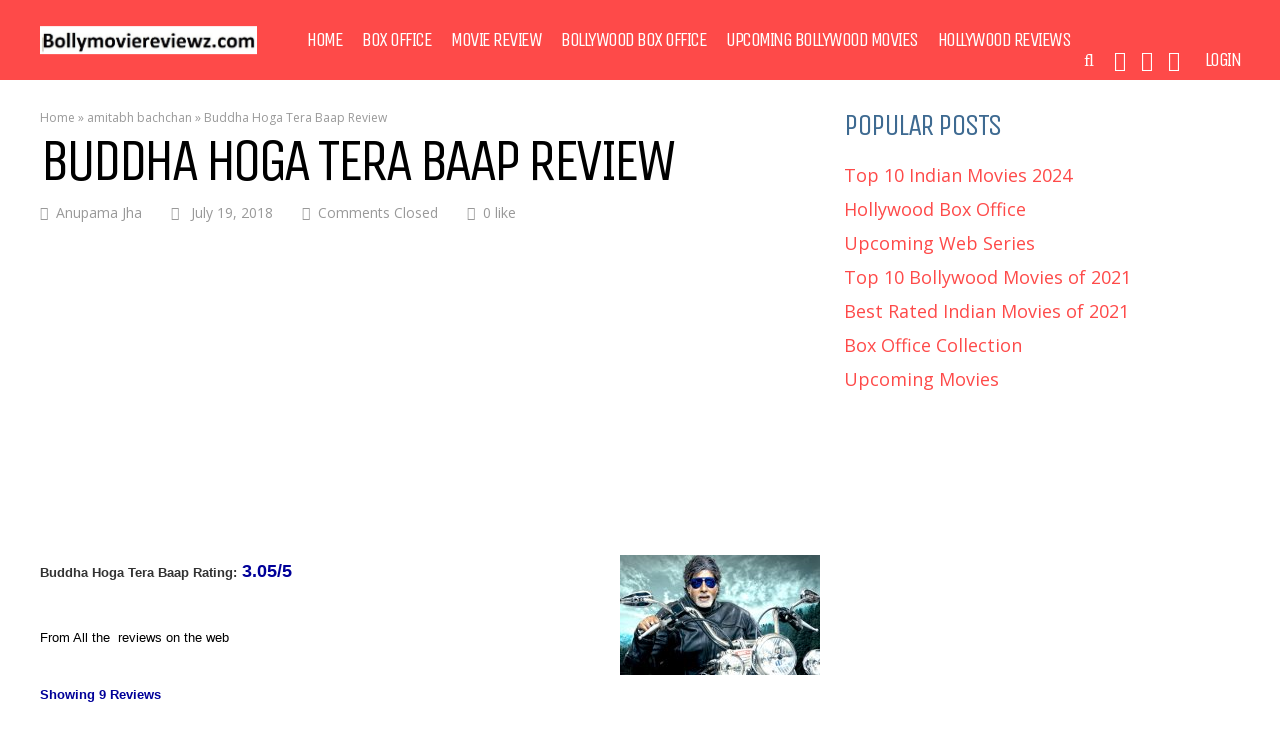

--- FILE ---
content_type: text/html; charset=UTF-8
request_url: https://www.bollymoviereviewz.com/2011/06/buddha-hoga-tera-baap-review.html
body_size: 198515
content:
<!DOCTYPE html>
<html lang="en-US">
<head>
<meta charset="UTF-8">
<meta name="viewport" content="width=device-width, initial-scale=1">
<meta name='robots' content='index, follow, max-image-preview:large, max-snippet:-1, max-video-preview:-1' />
	<style>img:is([sizes="auto" i], [sizes^="auto," i]) { contain-intrinsic-size: 3000px 1500px }</style>
	
	<!-- This site is optimized with the Yoast SEO plugin v23.1 - https://yoast.com/wordpress/plugins/seo/ -->
	<title>Buddha Hoga Tera Baap Review - Bollymoviereviewz</title>
	<link rel="canonical" href="https://www.bollymoviereviewz.com/2011/06/buddha-hoga-tera-baap-review.html" />
	<meta property="og:locale" content="en_US" />
	<meta property="og:type" content="article" />
	<meta property="og:title" content="Buddha Hoga Tera Baap Review - Bollymoviereviewz" />
	<meta property="og:description" content="Buddha Hoga Tera Baap Rating: 3.05/5 From All the  reviews on the web  Showing 9 Reviews  List of Buddha Hoga Tera Baap  Movie Reviews Ratings:2/5 Reviewer:Rajeev Masand Site:IBNLive &#8216;Bbuddah Hoga Terra Baap&#8217; is positioned as the ultimate wet-dream for Amitabh Bachchan fans. Discerning viewers, more than likely, will wish the film had a little more to [&hellip;]" />
	<meta property="og:url" content="https://www.bollymoviereviewz.com/2011/06/buddha-hoga-tera-baap-review.html" />
	<meta property="og:site_name" content="Bollymoviereviewz" />
	<meta property="article:publisher" content="https://www.facebook.com/Bollymoviereviewz/" />
	<meta property="og:image" content="https://www.bollymoviereviewz.com/wp-content/uploads/2011/06/bbuddah1.jpg" />
	<meta name="author" content="Anupama Jha" />
	<meta name="twitter:card" content="summary_large_image" />
	<meta name="twitter:creator" content="@Bollymovreviewz" />
	<meta name="twitter:site" content="@Bollymovreviewz" />
	<meta name="twitter:label1" content="Written by" />
	<meta name="twitter:data1" content="Anupama Jha" />
	<meta name="twitter:label2" content="Est. reading time" />
	<meta name="twitter:data2" content="5 minutes" />
	<script type="application/ld+json" class="yoast-schema-graph">{"@context":"https://schema.org","@graph":[{"@type":"WebPage","@id":"https://www.bollymoviereviewz.com/2011/06/buddha-hoga-tera-baap-review.html","url":"https://www.bollymoviereviewz.com/2011/06/buddha-hoga-tera-baap-review.html","name":"Buddha Hoga Tera Baap Review - Bollymoviereviewz","isPartOf":{"@id":"https://www.bollymoviereviewz.com/#website"},"primaryImageOfPage":{"@id":"https://www.bollymoviereviewz.com/2011/06/buddha-hoga-tera-baap-review.html#primaryimage"},"image":{"@id":"https://www.bollymoviereviewz.com/2011/06/buddha-hoga-tera-baap-review.html#primaryimage"},"thumbnailUrl":"https://www.bollymoviereviewz.com/wp-content/uploads/2011/06/bbuddah1.jpg","author":{"@id":"https://www.bollymoviereviewz.com/#/schema/person/744443f663a2ae589be7af515b2b48f1"},"breadcrumb":{"@id":"https://www.bollymoviereviewz.com/2011/06/buddha-hoga-tera-baap-review.html#breadcrumb"},"inLanguage":"en-US","potentialAction":[{"@type":"ReadAction","target":["https://www.bollymoviereviewz.com/2011/06/buddha-hoga-tera-baap-review.html"]}]},{"@type":"ImageObject","inLanguage":"en-US","@id":"https://www.bollymoviereviewz.com/2011/06/buddha-hoga-tera-baap-review.html#primaryimage","url":"https://www.bollymoviereviewz.com/wp-content/uploads/2011/06/bbuddah1.jpg","contentUrl":"https://www.bollymoviereviewz.com/wp-content/uploads/2011/06/bbuddah1.jpg"},{"@type":"BreadcrumbList","@id":"https://www.bollymoviereviewz.com/2011/06/buddha-hoga-tera-baap-review.html#breadcrumb","itemListElement":[{"@type":"ListItem","position":1,"name":"Home","item":"https://www.bollymoviereviewz.com/"},{"@type":"ListItem","position":2,"name":"amitabh bachchan","item":"https://www.bollymoviereviewz.com/category/amitabh-bachchan"},{"@type":"ListItem","position":3,"name":"Buddha Hoga Tera Baap Review"}]},{"@type":"WebSite","@id":"https://www.bollymoviereviewz.com/#website","url":"https://www.bollymoviereviewz.com/","name":"Bollymoviereviewz","description":"Box Office, Movie reviews From All Indian critics Trailers &amp; More","potentialAction":[{"@type":"SearchAction","target":{"@type":"EntryPoint","urlTemplate":"https://www.bollymoviereviewz.com/?s={search_term_string}"},"query-input":"required name=search_term_string"}],"inLanguage":"en-US"},{"@type":"Person","@id":"https://www.bollymoviereviewz.com/#/schema/person/744443f663a2ae589be7af515b2b48f1","name":"Anupama Jha","url":"https://www.bollymoviereviewz.com/author/ann"}]}</script>
	<!-- / Yoast SEO plugin. -->


<link rel='dns-prefetch' href='//bollymoviereviewz.com' />
<link rel='dns-prefetch' href='//fonts.googleapis.com' />
<link rel='preconnect' href='https://fonts.gstatic.com' crossorigin />
<link rel="alternate" type="application/rss+xml" title="Bollymoviereviewz &raquo; Feed" href="https://www.bollymoviereviewz.com/feed" />
<!-- www.bollymoviereviewz.com is managing ads with Advanced Ads 2.0.14 – https://wpadvancedads.com/ --><script id="bolly-ready">
			window.advanced_ads_ready=function(e,a){a=a||"complete";var d=function(e){return"interactive"===a?"loading"!==e:"complete"===e};d(document.readyState)?e():document.addEventListener("readystatechange",(function(a){d(a.target.readyState)&&e()}),{once:"interactive"===a})},window.advanced_ads_ready_queue=window.advanced_ads_ready_queue||[];		</script>
		<link rel='stylesheet' id='wp-block-library-css' href='https://bollymoviereviewz.com/wp-includes/css/dist/block-library/style.min.css?ver=6.8.3' type='text/css' media='all' />
<style id='classic-theme-styles-inline-css' type='text/css'>
/*! This file is auto-generated */
.wp-block-button__link{color:#fff;background-color:#32373c;border-radius:9999px;box-shadow:none;text-decoration:none;padding:calc(.667em + 2px) calc(1.333em + 2px);font-size:1.125em}.wp-block-file__button{background:#32373c;color:#fff;text-decoration:none}
</style>
<style id='global-styles-inline-css' type='text/css'>
:root{--wp--preset--aspect-ratio--square: 1;--wp--preset--aspect-ratio--4-3: 4/3;--wp--preset--aspect-ratio--3-4: 3/4;--wp--preset--aspect-ratio--3-2: 3/2;--wp--preset--aspect-ratio--2-3: 2/3;--wp--preset--aspect-ratio--16-9: 16/9;--wp--preset--aspect-ratio--9-16: 9/16;--wp--preset--color--black: #000000;--wp--preset--color--cyan-bluish-gray: #abb8c3;--wp--preset--color--white: #ffffff;--wp--preset--color--pale-pink: #f78da7;--wp--preset--color--vivid-red: #cf2e2e;--wp--preset--color--luminous-vivid-orange: #ff6900;--wp--preset--color--luminous-vivid-amber: #fcb900;--wp--preset--color--light-green-cyan: #7bdcb5;--wp--preset--color--vivid-green-cyan: #00d084;--wp--preset--color--pale-cyan-blue: #8ed1fc;--wp--preset--color--vivid-cyan-blue: #0693e3;--wp--preset--color--vivid-purple: #9b51e0;--wp--preset--gradient--vivid-cyan-blue-to-vivid-purple: linear-gradient(135deg,rgba(6,147,227,1) 0%,rgb(155,81,224) 100%);--wp--preset--gradient--light-green-cyan-to-vivid-green-cyan: linear-gradient(135deg,rgb(122,220,180) 0%,rgb(0,208,130) 100%);--wp--preset--gradient--luminous-vivid-amber-to-luminous-vivid-orange: linear-gradient(135deg,rgba(252,185,0,1) 0%,rgba(255,105,0,1) 100%);--wp--preset--gradient--luminous-vivid-orange-to-vivid-red: linear-gradient(135deg,rgba(255,105,0,1) 0%,rgb(207,46,46) 100%);--wp--preset--gradient--very-light-gray-to-cyan-bluish-gray: linear-gradient(135deg,rgb(238,238,238) 0%,rgb(169,184,195) 100%);--wp--preset--gradient--cool-to-warm-spectrum: linear-gradient(135deg,rgb(74,234,220) 0%,rgb(151,120,209) 20%,rgb(207,42,186) 40%,rgb(238,44,130) 60%,rgb(251,105,98) 80%,rgb(254,248,76) 100%);--wp--preset--gradient--blush-light-purple: linear-gradient(135deg,rgb(255,206,236) 0%,rgb(152,150,240) 100%);--wp--preset--gradient--blush-bordeaux: linear-gradient(135deg,rgb(254,205,165) 0%,rgb(254,45,45) 50%,rgb(107,0,62) 100%);--wp--preset--gradient--luminous-dusk: linear-gradient(135deg,rgb(255,203,112) 0%,rgb(199,81,192) 50%,rgb(65,88,208) 100%);--wp--preset--gradient--pale-ocean: linear-gradient(135deg,rgb(255,245,203) 0%,rgb(182,227,212) 50%,rgb(51,167,181) 100%);--wp--preset--gradient--electric-grass: linear-gradient(135deg,rgb(202,248,128) 0%,rgb(113,206,126) 100%);--wp--preset--gradient--midnight: linear-gradient(135deg,rgb(2,3,129) 0%,rgb(40,116,252) 100%);--wp--preset--font-size--small: 13px;--wp--preset--font-size--medium: 20px;--wp--preset--font-size--large: 36px;--wp--preset--font-size--x-large: 42px;--wp--preset--spacing--20: 0.44rem;--wp--preset--spacing--30: 0.67rem;--wp--preset--spacing--40: 1rem;--wp--preset--spacing--50: 1.5rem;--wp--preset--spacing--60: 2.25rem;--wp--preset--spacing--70: 3.38rem;--wp--preset--spacing--80: 5.06rem;--wp--preset--shadow--natural: 6px 6px 9px rgba(0, 0, 0, 0.2);--wp--preset--shadow--deep: 12px 12px 50px rgba(0, 0, 0, 0.4);--wp--preset--shadow--sharp: 6px 6px 0px rgba(0, 0, 0, 0.2);--wp--preset--shadow--outlined: 6px 6px 0px -3px rgba(255, 255, 255, 1), 6px 6px rgba(0, 0, 0, 1);--wp--preset--shadow--crisp: 6px 6px 0px rgba(0, 0, 0, 1);}:where(.is-layout-flex){gap: 0.5em;}:where(.is-layout-grid){gap: 0.5em;}body .is-layout-flex{display: flex;}.is-layout-flex{flex-wrap: wrap;align-items: center;}.is-layout-flex > :is(*, div){margin: 0;}body .is-layout-grid{display: grid;}.is-layout-grid > :is(*, div){margin: 0;}:where(.wp-block-columns.is-layout-flex){gap: 2em;}:where(.wp-block-columns.is-layout-grid){gap: 2em;}:where(.wp-block-post-template.is-layout-flex){gap: 1.25em;}:where(.wp-block-post-template.is-layout-grid){gap: 1.25em;}.has-black-color{color: var(--wp--preset--color--black) !important;}.has-cyan-bluish-gray-color{color: var(--wp--preset--color--cyan-bluish-gray) !important;}.has-white-color{color: var(--wp--preset--color--white) !important;}.has-pale-pink-color{color: var(--wp--preset--color--pale-pink) !important;}.has-vivid-red-color{color: var(--wp--preset--color--vivid-red) !important;}.has-luminous-vivid-orange-color{color: var(--wp--preset--color--luminous-vivid-orange) !important;}.has-luminous-vivid-amber-color{color: var(--wp--preset--color--luminous-vivid-amber) !important;}.has-light-green-cyan-color{color: var(--wp--preset--color--light-green-cyan) !important;}.has-vivid-green-cyan-color{color: var(--wp--preset--color--vivid-green-cyan) !important;}.has-pale-cyan-blue-color{color: var(--wp--preset--color--pale-cyan-blue) !important;}.has-vivid-cyan-blue-color{color: var(--wp--preset--color--vivid-cyan-blue) !important;}.has-vivid-purple-color{color: var(--wp--preset--color--vivid-purple) !important;}.has-black-background-color{background-color: var(--wp--preset--color--black) !important;}.has-cyan-bluish-gray-background-color{background-color: var(--wp--preset--color--cyan-bluish-gray) !important;}.has-white-background-color{background-color: var(--wp--preset--color--white) !important;}.has-pale-pink-background-color{background-color: var(--wp--preset--color--pale-pink) !important;}.has-vivid-red-background-color{background-color: var(--wp--preset--color--vivid-red) !important;}.has-luminous-vivid-orange-background-color{background-color: var(--wp--preset--color--luminous-vivid-orange) !important;}.has-luminous-vivid-amber-background-color{background-color: var(--wp--preset--color--luminous-vivid-amber) !important;}.has-light-green-cyan-background-color{background-color: var(--wp--preset--color--light-green-cyan) !important;}.has-vivid-green-cyan-background-color{background-color: var(--wp--preset--color--vivid-green-cyan) !important;}.has-pale-cyan-blue-background-color{background-color: var(--wp--preset--color--pale-cyan-blue) !important;}.has-vivid-cyan-blue-background-color{background-color: var(--wp--preset--color--vivid-cyan-blue) !important;}.has-vivid-purple-background-color{background-color: var(--wp--preset--color--vivid-purple) !important;}.has-black-border-color{border-color: var(--wp--preset--color--black) !important;}.has-cyan-bluish-gray-border-color{border-color: var(--wp--preset--color--cyan-bluish-gray) !important;}.has-white-border-color{border-color: var(--wp--preset--color--white) !important;}.has-pale-pink-border-color{border-color: var(--wp--preset--color--pale-pink) !important;}.has-vivid-red-border-color{border-color: var(--wp--preset--color--vivid-red) !important;}.has-luminous-vivid-orange-border-color{border-color: var(--wp--preset--color--luminous-vivid-orange) !important;}.has-luminous-vivid-amber-border-color{border-color: var(--wp--preset--color--luminous-vivid-amber) !important;}.has-light-green-cyan-border-color{border-color: var(--wp--preset--color--light-green-cyan) !important;}.has-vivid-green-cyan-border-color{border-color: var(--wp--preset--color--vivid-green-cyan) !important;}.has-pale-cyan-blue-border-color{border-color: var(--wp--preset--color--pale-cyan-blue) !important;}.has-vivid-cyan-blue-border-color{border-color: var(--wp--preset--color--vivid-cyan-blue) !important;}.has-vivid-purple-border-color{border-color: var(--wp--preset--color--vivid-purple) !important;}.has-vivid-cyan-blue-to-vivid-purple-gradient-background{background: var(--wp--preset--gradient--vivid-cyan-blue-to-vivid-purple) !important;}.has-light-green-cyan-to-vivid-green-cyan-gradient-background{background: var(--wp--preset--gradient--light-green-cyan-to-vivid-green-cyan) !important;}.has-luminous-vivid-amber-to-luminous-vivid-orange-gradient-background{background: var(--wp--preset--gradient--luminous-vivid-amber-to-luminous-vivid-orange) !important;}.has-luminous-vivid-orange-to-vivid-red-gradient-background{background: var(--wp--preset--gradient--luminous-vivid-orange-to-vivid-red) !important;}.has-very-light-gray-to-cyan-bluish-gray-gradient-background{background: var(--wp--preset--gradient--very-light-gray-to-cyan-bluish-gray) !important;}.has-cool-to-warm-spectrum-gradient-background{background: var(--wp--preset--gradient--cool-to-warm-spectrum) !important;}.has-blush-light-purple-gradient-background{background: var(--wp--preset--gradient--blush-light-purple) !important;}.has-blush-bordeaux-gradient-background{background: var(--wp--preset--gradient--blush-bordeaux) !important;}.has-luminous-dusk-gradient-background{background: var(--wp--preset--gradient--luminous-dusk) !important;}.has-pale-ocean-gradient-background{background: var(--wp--preset--gradient--pale-ocean) !important;}.has-electric-grass-gradient-background{background: var(--wp--preset--gradient--electric-grass) !important;}.has-midnight-gradient-background{background: var(--wp--preset--gradient--midnight) !important;}.has-small-font-size{font-size: var(--wp--preset--font-size--small) !important;}.has-medium-font-size{font-size: var(--wp--preset--font-size--medium) !important;}.has-large-font-size{font-size: var(--wp--preset--font-size--large) !important;}.has-x-large-font-size{font-size: var(--wp--preset--font-size--x-large) !important;}
:where(.wp-block-post-template.is-layout-flex){gap: 1.25em;}:where(.wp-block-post-template.is-layout-grid){gap: 1.25em;}
:where(.wp-block-columns.is-layout-flex){gap: 2em;}:where(.wp-block-columns.is-layout-grid){gap: 2em;}
:root :where(.wp-block-pullquote){font-size: 1.5em;line-height: 1.6;}
</style>
<link rel='stylesheet' id='gp-parent-style-css' href='https://bollymoviereviewz.com/wp-content/themes/huber/style.css?ver=6.8.3' type='text/css' media='all' />
<link rel='stylesheet' id='redux-extendify-styles-css' href='https://bollymoviereviewz.com/wp-content/themes/huber/lib/framework/redux/assets/css/extendify-utilities.css?ver=4.4.11' type='text/css' media='all' />
<link rel='stylesheet' id='ghostpool-style-css' href='https://bollymoviereviewz.com/wp-content/themes/huber-child/style.css?ver=6.8.3' type='text/css' media='all' />
<style id='ghostpool-style-inline-css' type='text/css'>
#gp-desktop-nav .menu li.gp-megamenu > .sub-menu,#gp-desktop-nav .menu li.gp-tab-content-menu .sub-menu,#gp-desktop-nav .menu li.gp-content-menu .sub-menu {left: -247px;} #gp-main-header{height:80px;}.gp-active,.gp-theme #bbpress-forums .status-closed a{color: #000;}#gp-footer{background: -webkit-linear-gradient(left, #000 0%, #000 50%, #FE4A47 51%, #FE4A47 100%);background: linear-gradient(to right, #000 0%, #000 50%, #FE4A47 51%, #FE4A47 100%);}body:not(.gp-has-hub-header) #gp-page-header-video{padding-bottom: 130px;}#gp-cart-nav .widget_shopping_cart .cart_list li a.remove{color:#fff!important;}#gp-cart-nav .widget_shopping_cart .cart_list li a.remove:hover{color:#fed766!important;}@media only screen and (min-width: 1083px){
			.gp-header-overlay #gp-homepage-slider{margin-top: -80px;}
		}@media only screen and (max-width: 1023px){
			#gp-main-header{height:50px;}
		}@media only screen and (max-width: 767px){
		
				.gp-theme .gp-entry-title.gp-single-title{font-size:40px; line-height:42px; letter-spacing:-2.5px;} .gp-theme .gp-entry-header .gp-subtitle{font-size:20px; line-height:30px; letter-spacing:0;}}
</style>
<link rel='stylesheet' id='fontawesome-css' href='https://bollymoviereviewz.com/wp-content/themes/huber/lib/fonts/font-awesome/css/font-awesome.min.css?ver=6.8.3' type='text/css' media='all' />
<link rel='stylesheet' id='featherlight-css' href='https://bollymoviereviewz.com/wp-content/themes/huber/lib/scripts/featherlight/featherlight.min.css?ver=6.8.3' type='text/css' media='all' />
<link rel='stylesheet' id='featherlight-gallery-css' href='https://bollymoviereviewz.com/wp-content/themes/huber/lib/scripts/featherlight/featherlight.gallery.min.css?ver=6.8.3' type='text/css' media='all' />
<link rel='stylesheet' id='mediaelement-css' href='https://bollymoviereviewz.com/wp-includes/js/mediaelement/mediaelementplayer-legacy.min.css?ver=4.2.17' type='text/css' media='all' />
<link rel='stylesheet' id='wp-mediaelement-css' href='https://bollymoviereviewz.com/wp-includes/js/mediaelement/wp-mediaelement.min.css?ver=6.8.3' type='text/css' media='all' />
<link rel="preload" as="style" href="https://fonts.googleapis.com/css?family=Open%20Sans:400,300,600%7CUnica%20One:400&#038;subset=latin&#038;display=swap&#038;ver=6.8.3" /><link rel="stylesheet" href="https://fonts.googleapis.com/css?family=Open%20Sans:400,300,600%7CUnica%20One:400&#038;subset=latin&#038;display=swap&#038;ver=6.8.3" media="print" onload="this.media='all'"><noscript><link rel="stylesheet" href="https://fonts.googleapis.com/css?family=Open%20Sans:400,300,600%7CUnica%20One:400&#038;subset=latin&#038;display=swap&#038;ver=6.8.3" /></noscript><script type="text/javascript" src="https://www.bollymoviereviewz.com/wp-includes/js/jquery/jquery.min.js?ver=3.7.1" id="jquery-core-js"></script>
<script type="text/javascript" src="https://www.bollymoviereviewz.com/wp-includes/js/jquery/jquery-migrate.min.js?ver=3.4.1" id="jquery-migrate-js"></script>
<script type="text/javascript" id="ghostpool-voting-js-extra">
/* <![CDATA[ */
var ghostpool_voting = {"ajaxurl":"https:\/\/www.bollymoviereviewz.com\/wp-admin\/admin-ajax.php","nonce":"cce126aad6"};
/* ]]> */
</script>
<script type="text/javascript" src="https://bollymoviereviewz.com/wp-content/themes/huber/lib/scripts/voting.js?ver=6.8.3" id="ghostpool-voting-js"></script>
<script></script><meta name="generator" content="Redux 4.4.11" /><!-- Google tag (gtag.js) -->
<script async src="https://www.googletagmanager.com/gtag/js?id=G-MBCHBLNMFT"></script>
<script>
  window.dataLayer = window.dataLayer || [];
  function gtag(){dataLayer.push(arguments);}
  gtag('js', new Date());

  gtag('config', 'G-MBCHBLNMFT');
</script>
<meta name='robots' content='max-image-preview:large' /><meta name="generator" content="Powered by WPBakery Page Builder - drag and drop page builder for WordPress."/>
<script  async src="https://pagead2.googlesyndication.com/pagead/js/adsbygoogle.js?client=ca-pub-3709735971209224" crossorigin="anonymous"></script><link rel="icon" href="https://bollymoviereviewz.com/wp-content/uploads/2020/01/cropped-1512307_10152400356226610_5206343185719396059_n-32x32.jpg" sizes="32x32" />
<link rel="icon" href="https://bollymoviereviewz.com/wp-content/uploads/2020/01/cropped-1512307_10152400356226610_5206343185719396059_n-192x192.jpg" sizes="192x192" />
<link rel="apple-touch-icon" href="https://bollymoviereviewz.com/wp-content/uploads/2020/01/cropped-1512307_10152400356226610_5206343185719396059_n-180x180.jpg" />
<meta name="msapplication-TileImage" content="https://bollymoviereviewz.com/wp-content/uploads/2020/01/cropped-1512307_10152400356226610_5206343185719396059_n-270x270.jpg" />
<style id="ghostpool_huber-dynamic-css" title="dynamic-css" class="redux-options-output">#gp-footer-image img{margin-top:0px;margin-right:0px;margin-bottom:-1px;margin-left:0px;}.gp-rating-color-1{background-color:#20dddb;}.gp-rating-color-2{background-color:#20dd7d;}.gp-rating-color-3{background-color:#fab43b;}.gp-rating-color-4{background-color:#fe7449;}.gp-rating-color-5{background-color:#fe4a49;}.gp-rating-slider-wrapper .gp-rating-unrated{background-image:url('https://www.bollymoviereviewz.com/wp-content/themes/huber/lib/images/user-rating-slider-unrated.png');}.gp-rating-slider-wrapper .gp-rating-hover{background-image:url('https://www.bollymoviereviewz.com/wp-content/themes/huber/lib/images/user-rating-slider-hover.png');}.gp-rating-slider-wrapper .gp-rating-rated{background-image:url('https://www.bollymoviereviewz.com/wp-content/themes/huber/lib/images/user-rating-slider-rated.png');}body{background-color:#fff;}#gp-content-wrapper,#gp-content,#gp-hub-tabs .gp-container{background-color:#fff;}.gp-fullwidth-page-header:not(.gp-has-hub-header) #gp-content-wrapper{margin-top:-100px;}body{font-family:"Open Sans",Arial, Helvetica, sans-serif;text-transform:none;line-height:32px;font-weight:400;font-style:normal;color:#000;font-size:16px;}a{color:#fe4a49;}a:hover{color:#000;}h1{font-family:"Unica One",Arial, Helvetica, sans-serif;text-transform:uppercase;line-height:52px;letter-spacing:-1.5px;font-weight:400;font-style:normal;color:#000;font-size:48px;}h2{font-family:"Unica One",Arial, Helvetica, sans-serif;text-transform:uppercase;line-height:40px;letter-spacing:-1.5px;font-weight:400;font-style:normal;color:#000;font-size:36px;}h3{font-family:"Unica One",Arial, Helvetica, sans-serif;text-transform:uppercase;line-height:28px;letter-spacing:-1.5px;font-weight:400;font-style:normal;color:#000;font-size:24px;}h4{font-family:"Unica One",Arial, Helvetica, sans-serif;text-transform:uppercase;line-height:24px;letter-spacing:-1.5px;font-weight:400;font-style:normal;color:#000;font-size:20px;}h5{font-family:"Unica One",Arial, Helvetica, sans-serif;text-transform:uppercase;line-height:18px;font-weight:400;font-style:normal;color:#000;font-size:14px;}h6{font-family:"Unica One",Arial, Helvetica, sans-serif;text-transform:uppercase;line-height:16px;font-weight:400;font-style:normal;color:#000;font-size:12px;}#gp-copyright-text,.gp-rating-text,.gp-rating-avg-text,.gp-average-rating-score,.gp-site-rating-criteria-text,.gp-site-rating-selection,#gp-hub-fields,#gp-hub-cats,#gp-author-written-by,#gp-author-name,.gp-affiliates-box-post-title,.gp-affiliates-name,.gp-affiliates-price,#gp-hub-tabs-mobile-nav-button,.gp-average-rating-text,.gp-total-votes,.gp-your-rating-title,.gp-your-rating-text,.gp-rating-box-date,.gp-hub-field,#gp-good-title,#gp-bad-title,.gp-last-updated-title,.gp-rating-score,#gp-summary-title,.gp-sign-in-to-rate{font-family:"Unica One",Arial, Helvetica, sans-serif;text-transform:uppercase;}.gp-featured-caption, .gp-first-post-caption{background-color:rgba(62,106,145,0.4);}.gp-featured-caption-title, .gp-featured-caption-text, #gp-hub-fields, .gp-first-post-caption-title a, .gp-first-post-caption-title a:hover, .gp-first-post-caption-inner .gp-loop-meta, .gp-first-post-caption-inner .gp-loop-meta a{color:#fff;}.gp-featured-caption a{color:#ffd85c;}.gp-featured-caption a:hover{color:#fff;}.gp-hub-sub-header, .gp-blog-list .gp-section-loop-inner section, .gp-blog-vertical section, #gp-top-of-post, #gp-hub-tabs li, #buddypress ul.item-list, #buddypress ul.item-list li, .gp-theme #buddypress div.item-list-tabs ul li, .gp-login-or-left-line, .gp-login-or-right-line, .gp-sidebar,.gp-theme .widget.buddypress #friends-list li,.gp-theme .widget.buddypress #groups-list li,.gp-theme .widget.buddypress #members-list li,.gp-theme .bp-dynamic-block-container ul.item-list li{border-color:#eee;}.error404 .gp-search, #gp-new-search{background-color:#eee;}#gp-top-header{background-color:#000;}#gp-top-nav > ul > li > a{color:#fff;}#gp-top-nav > ul > li > a:hover{color:#fff;}#gp-main-header{background-color:#fe4a49;}.gp-desktop-scrolling #gp-main-header{background-color:#fe4a49;}#gp-desktop-nav > ul > li,#gp-profile-nav > ul > li,#gp-mobile-nav li{font-family:"Unica One",Arial, Helvetica, sans-serif;text-transform:uppercase;letter-spacing:-1.5px;font-weight:400;font-size:20px;}.gp-nav .menu li a{color:#fff;}.gp-nav .menu li a:hover{color:#fed766;}.gp-nav .sub-menu, .gp-nav .menu li .gp-menu-tabs li.gp-selected, #gp-mobile-nav{background-color:#00a3e7;}.gp-nav .sub-menu:before, .gp-nav .menu > li.menu-item-has-children:hover > a:before, .gp-nav .menu > li.gp-tab-content-menu:hover > a:before, .gp-nav .menu > li.gp-content-menu:hover > a:before{color:#00a3e7;}.gp-nav .gp-megamenu > .sub-menu > li > .gp-menu-header{color:#fed766;}.gp-nav .sub-menu li a,#gp-mobile-nav .menu li a,.gp-mobile-dropdown-icon,#gp-mobile-nav li a{color:#fff;}.gp-nav .sub-menu li a:hover,#gp-mobile-nav .menu li a:hover,.gp-mobile-dropdown-icon:hover,#gp-mobile-nav li a:hover{color:#fed766;}#gp-cart-button,#gp-search-button,#gp-social-nav > ul > li > a.fa, .gp-profile-link-icon{color:#fff;}#gp-cart-button:hover,#gp-search-button:hover,#gp-social-nav > ul > li > a.fa, .gp-profile-link-icon:hover{color:#fff;}.gp-open-nav #gp-nav-button-icon, .gp-open-nav #gp-nav-button-icon:before, .gp-open-nav #gp-nav-button-icon:after{background:#fff;}.gp-close-nav #gp-nav-button-icon:before{color:#fff;}#gp-search-box{background:#00a3e7;}#gp-search-box:before{color:#00a3e7;}.gp-nav .menu li a.gp-notification-counter, #gp-cart-counter{background:#3e6a91;}.gp-entry-title.gp-single-title{font-family:"Unica One",Arial, Helvetica, sans-serif;line-height:60px;letter-spacing:-4.5px;font-weight:400;font-style:normal;color:#000;font-size:60px;}.gp-subtitle{font-family:"Open Sans",Arial, Helvetica, sans-serif;line-height:32px;font-weight:300;font-style:normal;color:#999;font-size:22px;}.gp-related-wrapper > h3,#comments h3,.gp-hub-sub-header{font-family:"Unica One",Arial, Helvetica, sans-serif;line-height:30px;letter-spacing:-1.5px;font-weight:400;font-style:normal;color:#3e6a91;font-size:30px;}.gp-entry-meta,.gp-entry-meta a,.gp-entry-tags{color:#999;}#gp-author-info{background-color:#f8f8f8;}#gp-author-info{color:#000;}#gp-author-info a{color:#3e6a91;}#gp-author-info a:hover{color:#000;}blockquote{background-color:#fe4a49;}blockquote,blockquote a{color:#fff;}.gp-tooltip{background-color:#fe4a49;}.gp-tooltip::after{border-top-color:#fe4a49;}.gp-voting-container .gp-voting-up{background-color:#38b6bb;}.gp-voting-container .gp-voting-down{background-color:#fe4a49;}.gp-voting-container .gp-voting-up, .gp-voting-container .gp-voting-down{color:#fff;}#gp-page-title{background-color:#000;}#gp-page-title h1{font-family:"Unica One",Arial, Helvetica, sans-serif;text-transform:uppercase;line-height:36px;letter-spacing:-1.5px;font-weight:400;font-style:normal;color:#fff;font-size:36px;}#gp-page-title-subtitle{font-family:"Open Sans",Arial, Helvetica, sans-serif;text-transform:none;line-height:24px;letter-spacing:-0.5px;font-weight:400;font-style:normal;color:#fff;font-size:16px;}#gp-page-title-subtitle a{color:#fe4a49;}#gp-page-title-subtitle a:hover{color:#fff;}.gp-loop-title{font-family:"Open Sans",Arial, Helvetica, sans-serif;text-transform:none;font-weight:600;font-style:normal;}.gp-loop-title a{color:#000;}.gp-loop-title a:hover{color:#fe4a49;}.gp-loop-text{color:#000;}.gp-loop-meta, .gp-loop-meta a, #gp-breadcrumbs, #gp-breadcrumbs a, div.bbp-breadcrumb, div.bbp-breadcrumb a, .gp-comment-meta time{color:#999;}.gp-blog-masonry section{background-color:#eee;}#gp-hub-cats a{color:#ffd85c;}#gp-hub-cats a:hover{color:#fff;}#gp-hub-fields a{color:#fff;}#gp-hub-fields a:hover{color:#ffd85c;}#gp-hub-tabs li a{color:#000;}#gp-hub-tabs li a:hover, #gp-hub-tabs li a.gp-selected{color:#38b6bb;}#gp-summary{background-color:#191e1d;}#gp-summary-title, #gp-summary{color:#fff;}.widgettitle,.widgettitle a,.widget-title,.widget-title a,.wp-block-search__label{color:#3e6a91;}.widgettitle:hover,.widgettitle a:hover,.widget-title:hover,.widget-title a:hover,.wp-block-search__label:hover{color:#3e6a91;}.gp-ranking-counter{background-color:#3e6a91;}.gp-ranking-counter{color:#fff;}.gp-rating-box-details{background-color:#3e6a91;}.gp-rating-box-average-rating{background-color:#191e1d;}.gp-your-rating{background-color:rgba(62,106,145,0.8);}.gp-hub-fields{background-color:#2a4a68;}.gp-rating-box-widget, .gp-rating-box-title a{color:#fff;}.gp-rating-box-date, .gp-total-votes, .gp-your-rating-text, .gp-hub-field-list a, .gp-hub-field-list a:hover{color:#fed766;}input, textarea, .gp-theme #buddypress div.activity-comments form .ac-textarea, #buddypress form#whats-new-form textarea, .wp-block-search__input{background-color:#fff;}input, textarea, .gp-theme #buddypress div.activity-comments form .ac-textarea, #buddypress form#whats-new-form textarea, .wp-block-search__input{border-top:1px solid #ccc;border-bottom:1px solid #ccc;border-left:1px solid #ccc;border-right:1px solid #ccc;}input, textarea, .gp-theme #buddypress div.activity-comments form .ac-textarea, #buddypress div.activity-comments form textarea, #buddypress form#whats-new-form textarea, .wp-block-search__input{color:#000;}select{background-color:#fafafa;}select{border-top:5px solid #eee;border-bottom:5px solid #eee;border-left:5px solid #eee;border-right:5px solid #eee;}select{color:#3e6a91;}input[type="button"], input[type="submit"], input[type="reset"], button, .button, .wp-block-search__button, .gp-theme #buddypress .comment-reply-link, .gp-theme #buddypress .generic-button a, .gp-theme #buddypress a.button, .gp-theme #buddypress button, .gp-theme #buddypress input[type=button], .gp-theme #buddypress input[type=reset], .gp-theme #buddypress input[type=submit], .gp-theme #buddypress ul.button-nav li a, a.bp-title-button, .gp-theme #buddypress div.activity-meta a, .gp-theme #buddypress #reply-title small a, .gp-theme #buddypress a.bp-primary-action, .gp-theme #buddypress a.bp-secondary-action, .woocommerce #respond input#submit, .woocommerce a.button, .woocommerce button.button, .woocommerce input.button, #add_payment_method .wc-proceed-to-checkout a.checkout-button, .woocommerce-cart .wc-proceed-to-checkout a.checkout-button, .woocommerce-checkout .wc-proceed-to-checkout a.checkout-button, .woocommerce #respond input#submit.alt, .woocommerce a.button.alt, .woocommerce button.button.alt, .woocommerce input.button.alt, .woocommerce div.product form.cart .button{background-color:#38b6bb;}input[type="button"]:hover, input[type="submit"]:hover, input[type="reset"]:hover, button:hover, .button:hover, .wp-block-search__button:hover, .gp-theme #buddypress .comment-reply-link:hover, .gp-theme #buddypress a.button:focus, .gp-theme #buddypress a.button:hover, .gp-theme #buddypress button:hover, .gp-theme #buddypress div.generic-button a:hover, .gp-theme #buddypress input[type=button]:hover, .gp-theme #buddypress input[type=reset]:hover, .gp-theme #buddypress input[type=submit]:hover, .gp-theme #buddypress ul.button-nav li a:hover, .gp-theme #buddypress ul.button-nav li.current a, .gp-theme #buddypress div.activity-meta a:hover, .gp-theme #buddypress #reply-title small a:hover, .gp-theme #buddypress a.bp-primary-action:hover, .gp-theme #buddypress a.bp-secondary-action:hover, .woocommerce #respond input#submit:hover, .woocommerce a.button:hover, .woocommerce button.button:hover, .woocommerce input.button:hover, #add_payment_method .wc-proceed-to-checkout a.checkout-button:hover, .woocommerce-cart .wc-proceed-to-checkout a.checkout-button:hover, .woocommerce-checkout .wc-proceed-to-checkout a.checkout-button:hover, .woocommerce #respond input#submit.alt:hover, .woocommerce a.button.alt:hover, .woocommerce button.button.alt:hover, .woocommerce input.button.alt:hover, .woocommerce div.product form.cart .button:hover{background-color:#38b6bb;}input[type="button"],input[type="submit"],input[type="reset"],button,.button,input[type="button"]:hover,.wp-block-search__button,input[type="submit"]:hover,input[type="reset"]:hover,button:hover,.button:hover,.gp-theme #buddypress .comment-reply-link,.gp-theme #buddypress .generic-button a,.gp-theme #buddypress a.button,.gp-theme #buddypress button,.gp-theme #buddypress input[type=button],.gp-theme #buddypress input[type=reset],.gp-theme #buddypress input[type=submit],.gp-theme #buddypress ul.button-nav li a,a.bp-title-button, .gp-theme #buddypress div.activity-meta a, .gp-theme #buddypress #reply-title small a, .gp-theme #buddypress a.bp-primary-action, .gp-theme #buddypress a.bp-secondary-action,.gp-theme #buddypress .comment-reply-link:hover,.gp-theme #buddypress a.button:focus,.gp-theme #buddypress a.button:hover,.gp-theme #buddypress button:hover,.gp-theme #buddypress div.generic-button a:hover,.gp-theme #buddypress input[type=button]:hover,.gp-theme #buddypress input[type=reset]:hover,.gp-theme #buddypress input[type=submit]:hover,.gp-theme #buddypress ul.button-nav li a:hover,.gp-theme #buddypress ul.button-nav li.current a, .woocommerce #respond input#submit, .woocommerce a.button, .woocommerce button.button, .woocommerce input.button, .woocommerce #respond input#submit:hover, .woocommerce a.button:hover, .woocommerce button.button:hover, .woocommerce input.button:hover, #add_payment_method .wc-proceed-to-checkout a.checkout-button, .woocommerce-cart .wc-proceed-to-checkout a.checkout-button, .woocommerce-checkout .wc-proceed-to-checkout a.checkout-button, #add_payment_method .wc-proceed-to-checkout a.checkout-button:hover, .woocommerce-cart .wc-proceed-to-checkout a.checkout-button:hover, .woocommerce-checkout .wc-proceed-to-checkout a.checkout-button:hover, .woocommerce #respond input#submit.alt, .woocommerce a.button.alt, .woocommerce button.button.alt, .woocommerce input.button.alt,.woocommerce #respond input#submit.alt:hover, .woocommerce a.button.alt:hover, .woocommerce button.button.alt:hover, .woocommerce input.button.alt:hover, .woocommerce div.product form.cart .button, .woocommerce div.product form.cart .button:hover .woocommerce #respond input#submit.alt.disabled, 
.woocommerce #respond input#submit.alt.disabled:hover, 
.woocommerce #respond input#submit.alt:disabled,
.woocommerce #respond input#submit.alt:disabled:hover,
.woocommerce #respond input#submit.alt:disabled[disabled],
.woocommerce #respond input#submit.alt:disabled[disabled]:hover,
.woocommerce input.button:disabled,
.woocommerce input.button:disabled:hover, 
.woocommerce input.button:disabled[disabled],
.woocommerce input.button:disabled[disabled]:hover,
.woocommerce a.button.alt.disabled,
.woocommerce a.button.alt.disabled:hover,
.woocommerce a.button.alt:disabled,
.woocommerce a.button.alt:disabled:hover,
.woocommerce a.button.alt:disabled[disabled],
.woocommerce a.button.alt:disabled[disabled]:hover,
.woocommerce button.button.alt.disabled,
.woocommerce button.button.alt.disabled:hover,
.woocommerce button.button.alt:disabled,
.woocommerce button.button.alt:disabled:hover,
.woocommerce button.button.alt:disabled[disabled],
.woocommerce button.button.alt:disabled[disabled]:hover,
.woocommerce input.button.alt.disabled,
.woocommerce input.button.alt.disabled:hover,
.woocommerce input.button.alt:disabled,
.woocommerce input.button.alt:disabled:hover,
.woocommerce input.button.alt:disabled[disabled],
.woocommerce input.button.alt:disabled[disabled]:hover{font-family:"Unica One",Arial, Helvetica, sans-serif;color:#fff;}#gp-footer, #gp-copyright{background-color:#000;}#gp-footer-widgets{background-color:#FE4A47;}#gp-copyright{border-right:10px solid #fed766;}#gp-copyright-text,#gp-copyright-text a{color:#999;}#gp-copyright-text:hover,#gp-copyright-text a:hover{color:#999;}#gp-footer-nav .menu > li > a{color:#fff;}#gp-footer-nav .menu > li > a:hover{color:#fed766;}.gp-footer-widget .widgettitle,.gp-footer-widget .widgettitle a,.gp-footer-widget .widget-title,.gp-footer-widget .widget-title a{color:#fff;}.gp-footer-widget .widgettitle:hover,.gp-footer-widget .widgettitle a:hover,.gp-footer-widget .widget-title:hover,.gp-footer-widget .widget-title a:hover{color:#fff;}.gp-footer-widget{color:#fff;}.gp-footer-widget a{color:#fed766;}.gp-footer-widget a:hover{color:#fff;}.gp-footer-widget ul li a,.gp-footer-widget .gp-loop-title a{color:#fff;}.gp-footer-widget ul li a:hover,.gp-footer-widget .gp-loop-title a:hover{color:#fed766;}#gp-to-top{background-color:#3e6a91;}#gp-to-top{color:#fff;}.gp-theme #buddypress div.item-list-tabs ul li a, .gp-theme #buddypress div.item-list-tabs ul li span{color:#000;}.gp-theme #buddypress div.item-list-tabs ul li a span{background-color:#000;}.gp-theme #buddypress div.item-list-tabs ul li a:hover, .gp-theme #buddypress div.item-list-tabs ul li.current a, .gp-theme #buddypress div.item-list-tabs ul li.selected a{color:#38b6bb;}.gp-theme #buddypress div.item-list-tabs ul li a:hover span, .gp-theme #buddypress div.item-list-tabs ul li.current a span, .gp-theme #buddypress div.item-list-tabs ul li.selected a span{background-color:#38b6bb;}.gp-theme #buddypress div.item-list-tabs#subnav{background-color:#f8f8f8;}.gp-theme #bbpress-forums .gp-forum-home.bbp-forums .bbp-has-subforums .bbp-forum-info > .bbp-forum-title, .gp-theme #bbpress-forums .bbp-topics .bbp-header, .gp-theme #bbpress-forums .bbp-replies .bbp-header, .gp-theme #bbpress-forums .bbp-search-results .bbp-header{background-color:#000;}.gp-theme #bbpress-forums .gp-forum-home.bbp-forums .bbp-has-subforums .bbp-forum-info > .bbp-forum-title, .gp-theme #bbpress-forums .bbp-topics .bbp-header, .gp-theme #bbpress-forums .bbp-replies .bbp-header, .gp-theme #bbpress-forums .bbp-search-results .bbp-header{color:#fff;}#bbpress-forums .bbp-forums-list li.odd-forum-row, #bbpress-forums div.odd, #bbpress-forums ul.odd{background-color:#fbfbfb;}#bbpress-forums .bbp-forums-list li.even-forum-row, #bbpress-forums div.even, #bbpress-forums ul.even{background-color:#fff;}.gp-theme #bbpress-forums .bbp-forums-list, .gp-theme #bbpress-forums div.bbp-reply-header, .gp-theme #bbpress-forums .gp-forum-home .bbp-forums-list li.odd-forum-row, .gp-theme #bbpress-forums .gp-forum-home .bbp-forums-list li.even-forum-row, .gp-theme #bbpress-forums li.bbp-body, .gp-theme #bbpress-forums li.bbp-body ul.forum, .gp-theme #bbpress-forums li.bbp-body ul.topic, .gp-theme #bbpress-forums .bbp-topics li.bbp-body, .gp-theme #bbpress-forums .bbp-replies li.bbp-body{border-color:#ddd;}.gp-theme #bbpress-forums div.bbp-forum-author .bbp-author-role, .gp-theme #bbpress-forums div.bbp-topic-author .bbp-author-role, .gp-theme #bbpress-forums div.bbp-reply-author .bbp-author-role{background-color:#FE4A48;}.gp-theme #bbpress-forums div.bbp-forum-author .bbp-author-role, .gp-theme #bbpress-forums div.bbp-topic-author .bbp-author-role, .gp-theme #bbpress-forums div.bbp-reply-author .bbp-author-role{color:#fff;}#gp-cart-nav .widget_shopping_cart{color:#fff;}#gp-cart-nav .widget_shopping_cart a{color:#fff;}#gp-cart-nav .widget_shopping_cart a:hover{color:#fed766;}#gp-cart-nav .widget_shopping_cart .buttons a{background-color:#3e6a91;}#gp-cart-nav .widget_shopping_cart .buttons a:hover{background-color:#000;}#gp-cart-nav .widget_shopping_cart .buttons a{font-family:"Unica One",Arial, Helvetica, sans-serif;color:#fff;}</style><noscript><style> .wpb_animate_when_almost_visible { opacity: 1; }</style></noscript></head>
<body class="wp-singular post-template-default single single-post postid-4310 single-format-standard wp-theme-huber wp-child-theme-huber-child gp-theme gp-wide-layout gp-normal-scrolling gp-back-to-top-desktop gp-cart-button-all gp-search-button-all gp-social-nav-desktop gp-profile-nav-all gp-header-boxed gp-fixed-header-desktop gp-top-header-disabled gp-standard-page-header gp-right-sidebar gp-standard-post wpb-js-composer js-comp-ver-7.9 vc_responsive aa-prefix-bolly-">


	<div id="gp-site-wrapper">
							
		<div id="gp-page-wrapper">
		
			<header id="gp-headers-container">

				
				<header id="gp-main-header" class="gp-header-boxed">
			
					<div class="gp-container">
				
						<div id="gp-header-left">
			
							<div id="gp-logo">
						
								<a href="https://www.bollymoviereviewz.com/" title="Bollymoviereviewz">
																														<img src="https://bollymoviereviewz.com/wp-content/uploads/2018/06/1512307_10152400356226610_5206343185719396059_n-1.jpg" alt="Bollymoviereviewz" width="217" height="32" class="gp-desktop-logo" />
																															<img src="https://bollymoviereviewz.com/wp-content/uploads/2018/06/1512307_10152400356226610_5206343185719396059_n-1.jpg" alt="Bollymoviereviewz" width="217" height="32" class="gp-scrolling-logo" />
																															<img src="https://bollymoviereviewz.com/wp-content/uploads/2018/06/1512307_10152400356226610_5206343185719396059_n-1.jpg" alt="Bollymoviereviewz" width="133" height="20" class="gp-mobile-logo" />
																											</a>		
						
							</div>
	
						</div>

							
							<nav id="gp-desktop-nav" class="gp-nav">
								<ul id="menu-desktop-menu" class="menu"><li id="nav-menu-item-5614" class="gp-standard-menu  gp-columns-1 gp-show-all main-menu-item  menu-item-even menu-item-depth-0   menu-item menu-item-type-post_type menu-item-object-page menu-item-home"><a href="https://www.bollymoviereviewz.com/" class="menu-link main-menu-link">Home</a></li><li id="nav-menu-item-5617" class="gp-standard-menu  gp-columns-1 gp-show-all main-menu-item  menu-item-even menu-item-depth-0   menu-item menu-item-type-taxonomy menu-item-object-category"><a href="https://www.bollymoviereviewz.com/category/box-office" class="menu-link main-menu-link">Box Office</a></li><li id="nav-menu-item-5618" class="gp-standard-menu  gp-columns-1 gp-show-all main-menu-item  menu-item-even menu-item-depth-0   menu-item menu-item-type-taxonomy menu-item-object-category"><a href="https://www.bollymoviereviewz.com/category/movie-review" class="menu-link main-menu-link">Movie Review</a></li><li id="nav-menu-item-5615" class="gp-standard-menu  gp-columns-1 gp-show-all main-menu-item  menu-item-even menu-item-depth-0   menu-item menu-item-type-post_type menu-item-object-post"><a title="Bollywood Box Office" href="https://www.bollymoviereviewz.com/2013/04/bollywood-box-office-collection-2013.html" class="menu-link main-menu-link">Bollywood Box Office</a></li><li id="nav-menu-item-24610" class="gp-standard-menu  gp-columns-1 gp-show-all main-menu-item  menu-item-even menu-item-depth-0   menu-item menu-item-type-post_type menu-item-object-post"><a href="https://www.bollymoviereviewz.com/2021/03/upcoming-bollywood-movies-2012-release.html" class="menu-link main-menu-link">Upcoming Bollywood Movies</a></li><li id="nav-menu-item-5619" class="gp-standard-menu  gp-columns-1 gp-show-all main-menu-item  menu-item-even menu-item-depth-0   menu-item menu-item-type-taxonomy menu-item-object-category"><a href="https://www.bollymoviereviewz.com/category/hollywood-reviews" class="menu-link main-menu-link">Hollywood Reviews</a></li></ul>		
							</nav>					
											
						<div id="gp-header-right">
						
										
															<a id="gp-search-button"></a>
													
								
								<nav id="gp-social-nav" class="gp-nav">
									<ul id="menu-huber-social-menu" class="menu"><li id="nav-menu-item-545" class="gp-standard-menu  gp-columns-1 gp-show-all main-menu-item  menu-item-even menu-item-depth-0 gp-hide-nav-label  fa-twitter menu-item menu-item-type-custom menu-item-object-custom"><a href="https://twitter.com/Bollymovreviewz" class="menu-link main-menu-link"><i class="gp-menu-icon fa fa-twitter menu-item menu-item-type-custom menu-item-object-custom"></i></a></li><li id="nav-menu-item-546" class="gp-standard-menu  gp-columns-1 gp-show-all main-menu-item  menu-item-even menu-item-depth-0 gp-hide-nav-label  fa-facebook menu-item menu-item-type-custom menu-item-object-custom"><a href="https://www.facebook.com/Bollymoviereviewz/" class="menu-link main-menu-link"><i class="gp-menu-icon fa fa-facebook menu-item menu-item-type-custom menu-item-object-custom"></i></a></li><li id="nav-menu-item-548" class="gp-standard-menu  gp-columns-1 gp-show-all main-menu-item  menu-item-even menu-item-depth-0 gp-hide-nav-label  fa-pinterest menu-item menu-item-type-custom menu-item-object-custom"><a href="https://www.pinterest.com/bollymovreview/" class="menu-link main-menu-link"><i class="gp-menu-icon fa fa-pinterest menu-item menu-item-type-custom menu-item-object-custom"></i></a></li></ul>		
								</nav>
													
								
								<nav id="gp-profile-nav" class="gp-nav">
									<ul id="menu-huber-profile-menu" class="menu"><li id="nav-menu-item-530" class="gp-login-link  gp-columns-1 gp-show-all main-menu-item  menu-item-even menu-item-depth-0   menu-item menu-item-type-custom menu-item-object-custom"><a href="#login" class="menu-link main-menu-link">Login</a></li>
<ul class="sub-menu menu-odd  menu-depth-1">
	<li id="nav-menu-item-579" class="gp-standard-menu   gp-show-all sub-menu-item  menu-item-odd menu-item-depth-1   menu-item menu-item-type-post_type menu-item-object-page"><a href="https://www.bollymoviereviewz.com/my-posts" class="menu-link sub-menu-link">My Posts</a></li>	<li id="nav-menu-item-580" class="gp-standard-menu   gp-show-all sub-menu-item  menu-item-odd menu-item-depth-1   menu-item menu-item-type-post_type menu-item-object-page"><a href="https://www.bollymoviereviewz.com/following" class="menu-link sub-menu-link">Following</a></li>	<li id="nav-menu-item-532" class="gp-standard-menu   gp-show-all sub-menu-item  menu-item-odd menu-item-depth-1   bp-menu bp-notifications-nav menu-item menu-item-type-custom menu-item-object-custom"><a href="https://huber.ghostpool.com/members/huberdemo/notifications/" class="menu-link sub-menu-link">Notifications</a></li>	<li id="nav-menu-item-533" class="gp-standard-menu   gp-show-all sub-menu-item  menu-item-odd menu-item-depth-1   bp-menu bp-messages-nav menu-item menu-item-type-custom menu-item-object-custom"><a href="https://huber.ghostpool.com/members/huberdemo/messages/" class="menu-link sub-menu-link">Messages</a></li>	<li id="nav-menu-item-534" class="gp-standard-menu   gp-show-all sub-menu-item  menu-item-odd menu-item-depth-1   bp-menu bp-settings-nav menu-item menu-item-type-custom menu-item-object-custom"><a href="https://huber.ghostpool.com/members/huberdemo/settings/" class="menu-link sub-menu-link">Settings</a></li>	<li id="nav-menu-item-557" class="gp-standard-menu   gp-show-all sub-menu-item  menu-item-odd menu-item-depth-1   bp-menu bp-logout-nav menu-item menu-item-type-custom menu-item-object-custom"><a href="https://huber.ghostpool.com/wp-login.php?action=logout&amp;_wpnonce=cb5a460c7c&amp;redirect_to=https%3A%2F%2Fhuber.ghostpool.com%2Fwp-admin%2Fnav-menus.php%3Faction%3Dedit%26loggedout%3Dtrue%23038%3Bmenu%3D52" class="menu-link sub-menu-link">Log Out</a></li></ul>
</ul>		
								</nav>
													
															<div id="gp-mobile-nav-button" class="gp-open-nav"><div id="gp-nav-button-icon"></div></div>
							
						</div>

						<div class="gp-clear"></div>
					
					</div>
					
											<div id="gp-search-box-wrapper" class="gp-container">
							<div id="gp-search-box">				
								<form method="get" class="searchform" action="https://www.bollymoviereviewz.com/">
	<input type="text" name="s" class="gp-search-bar" placeholder="search" value="" />
</form>							</div>
						</div>
												
				</header>
			
			</header>
						
			<div id="gp-fixed-header-padding"></div>
							
					
				<nav id="gp-mobile-nav">
					<ul id="menu-desktop-menu-1" class="menu"><li id="nav-menu-item-5614" class="gp-standard-menu  gp-columns-1 gp-show-all main-menu-item  menu-item-even menu-item-depth-0   menu-item menu-item-type-post_type menu-item-object-page menu-item-home"><a href="https://www.bollymoviereviewz.com/" class="menu-link main-menu-link">Home</a></li><li id="nav-menu-item-5617" class="gp-standard-menu  gp-columns-1 gp-show-all main-menu-item  menu-item-even menu-item-depth-0   menu-item menu-item-type-taxonomy menu-item-object-category"><a href="https://www.bollymoviereviewz.com/category/box-office" class="menu-link main-menu-link">Box Office</a></li><li id="nav-menu-item-5618" class="gp-standard-menu  gp-columns-1 gp-show-all main-menu-item  menu-item-even menu-item-depth-0   menu-item menu-item-type-taxonomy menu-item-object-category"><a href="https://www.bollymoviereviewz.com/category/movie-review" class="menu-link main-menu-link">Movie Review</a></li><li id="nav-menu-item-5615" class="gp-standard-menu  gp-columns-1 gp-show-all main-menu-item  menu-item-even menu-item-depth-0   menu-item menu-item-type-post_type menu-item-object-post"><a title="Bollywood Box Office" href="https://www.bollymoviereviewz.com/2013/04/bollywood-box-office-collection-2013.html" class="menu-link main-menu-link">Bollywood Box Office</a></li><li id="nav-menu-item-24610" class="gp-standard-menu  gp-columns-1 gp-show-all main-menu-item  menu-item-even menu-item-depth-0   menu-item menu-item-type-post_type menu-item-object-post"><a href="https://www.bollymoviereviewz.com/2021/03/upcoming-bollywood-movies-2012-release.html" class="menu-link main-menu-link">Upcoming Bollywood Movies</a></li><li id="nav-menu-item-5619" class="gp-standard-menu  gp-columns-1 gp-show-all main-menu-item  menu-item-even menu-item-depth-0   menu-item menu-item-type-taxonomy menu-item-object-category"><a href="https://www.bollymoviereviewz.com/category/hollywood-reviews" class="menu-link main-menu-link">Hollywood Reviews</a></li></ul>				</nav>
						



								
		
 		
				
		<div id="gp-content-wrapper" class="gp-container">
			
						
			<div id="gp-inner-container">
		
				<div id="gp-left-column">
	
					<div id="gp-content">
					
						
<article class="post-4310 post type-post status-publish format-standard category-amitabh-bachchan category-bollywood-hungama category-dna category-glamsham category-ibnlive category-indianexpress category-koimoi category-komal-nahta category-nikhat-kazmi category-raja-sen category-rajeev-masand category-rediff category-shubhra-gupta category-taran-adarsh category-times-of-india" itemscope itemtype="https://schema.org/Article">

	<meta itemprop="mainEntityOfPage" itemType="https://schema.org/WebPage" itemscope content="https://www.bollymoviereviewz.com/2011/06/buddha-hoga-tera-baap-review.html">
		<meta itemprop="headline" content="Buddha Hoga Tera Baap Review">			
		<div itemprop="image" itemscope itemtype="https://schema.org/ImageObject">
			<meta itemprop="url" content="">
			<meta itemprop="width" content="0">	
			<meta itemprop="height" content="0">		
		</div>
		<meta itemprop="author" content="Anupama Jha">			

		<div itemprop="publisher" itemscope itemtype="https://schema.org/Organization">
			<div itemprop="logo" itemscope itemtype="https://schema.org/ImageObject">
				<meta itemprop="url" content="https://bollymoviereviewz.com/wp-content/uploads/2018/06/1512307_10152400356226610_5206343185719396059_n-1.jpg">
				<meta itemprop="width" content="217">
				<meta itemprop="height" content="32">
			</div>
			<meta itemprop="name" content="Bollymoviereviewz">
		</div>
	<div id="gp-breadcrumbs"><span><span><a href="https://www.bollymoviereviewz.com/">Home</a></span> » <span><a href="https://www.bollymoviereviewz.com/category/amitabh-bachchan">amitabh bachchan</a></span> » <span class="breadcrumb_last" aria-current="page">Buddha Hoga Tera Baap Review</span></span></div>
	<header class="gp-entry-header">

		<h1 class="gp-entry-title gp-single-title" itemprop="headline">
			Buddha Hoga Tera Baap Review		</h1>

		
		
		
	<div class="gp-entry-meta">

					<span class="gp-post-meta gp-meta-author"><a href="https://www.bollymoviereviewz.com/author/ann">Anupama Jha</a></span>
		
				<time class="gp-post-meta gp-meta-date" itemprop="datePublished" datetime="2018-07-19T14:22:14+05:30">
			July 19, 2018		</time>
		
		
		
		
		<span class="gp-post-meta gp-meta-comments"><span class="comments-link">Comments Closed</span></span>	
			
					<span class="gp-post-meta gp-meta-likes">0 like</span>
		
		
				
	</div>


			
		
	</header>						

		
		
															
	<div class="gp-entry-content" itemprop="text">
	
		<div class="bolly-top-page" id="bolly-1098242510"><script async src="//pagead2.googlesyndication.com/pagead/js/adsbygoogle.js?client=ca-pub-3709735971209224" crossorigin="anonymous"></script><ins class="adsbygoogle" style="display:block;" data-ad-client="ca-pub-3709735971209224" 
data-ad-slot="3708022599" 
data-ad-format="auto"></ins>
<script> 
(adsbygoogle = window.adsbygoogle || []).push({}); 
</script>
</div><div dir="ltr" style="text-align: left;">
<p><a name="more"></a></p>
<div dir="ltr" style="text-align: left;">
<div style="clear: both; text-align: center;"><a style="clear: right; float: right; margin-bottom: 1em; margin-left: 1em;" href="https://www.bollymoviereviewz.com/wp-content/uploads/2011/06/bbuddah1.jpg" data-lightbox="gallery" ><img decoding="async" src="https://www.bollymoviereviewz.com/wp-content/uploads/2011/06/bbuddah1.jpg" border="0" /></a></div>
<p><span style="color: #333333; font-family: Arial, Tahoma, Helvetica, FreeSans, sans-serif; font-size: 13px; line-height: 18px;"><b>Buddha Hoga Tera Baap </b></span><span style="color: #333333; font-family: Arial, Tahoma, Helvetica, FreeSans, sans-serif; font-size: 13px; line-height: 18px;"><b>Rating:</b><span style="font-size: 18px; line-height: 26px;"><b> <span style="color: #000099;">3.05</span></b></span><span style="font-size: 18px; line-height: 26px;"><b><span style="color: #000099;"><span style="font-weight: bold;">/5</span></span></b></span></span><br />
<span style="color: #333333; font-family: Arial, Tahoma, Helvetica, FreeSans, sans-serif;"><br />
<span style="font-size: 13px; line-height: 18px;"><span style="color: black;">From All the  reviews on the web</span></span><span style="color: #000099; font-size: 13px; line-height: 18px;"><span style="font-weight: bold;"> </span></span></p>
<p></span><span style="color: #333333; font-family: Arial, Tahoma, Helvetica, FreeSans, sans-serif; font-size: 13px; line-height: 18px;"><span style="color: #000099; font-weight: bold;">Showing 9 Reviews </span></span></p>
<p><span style="font-family: Arial, Tahoma, Helvetica, FreeSans, sans-serif; font-size: 13px; line-height: 18px;">List of </span><span style="color: #333333; font-family: Arial, Tahoma, Helvetica, FreeSans, sans-serif; font-size: 13px; line-height: 18px;"><b>Buddha Hoga Tera Baap </b></span><span style="color: #333333; font-family: Arial, Tahoma, Helvetica, FreeSans, sans-serif; font-size: 13px; line-height: 18px;"><b> Movie Reviews</b></span></p>
<p><b> </b><br />
<b><span style="font-weight: normal;"><b><span style="font-weight: normal;"><span style="font-weight: bold;"><span style="font-weight: normal;"><span style="font-weight: bold;"><span style="font-weight: normal;"><b><span style="font-weight: normal;"><span style="font-weight: bold;"><span style="font-weight: normal;"><span style="font-weight: bold;"><span style="font-weight: normal;"><b><span style="font-weight: normal;"><b><span style="font-weight: normal;"><span style="font-weight: bold;"><span style="font-weight: normal;"><span style="font-weight: bold;"><span style="font-weight: normal;"><b><span style="font-weight: normal;"><span style="font-weight: bold;"><span style="font-weight: normal;"><span style="color: #000099;"><b><span style="color: black; font-weight: normal;"><span style="line-height: 22px;"><span style="font-weight: bold;"><span style="font-weight: normal; line-height: normal;"><span style="line-height: 22px;"><span style="font-weight: bold;"><span style="font-weight: normal; line-height: normal;"><span style="line-height: 22px;"><b><span style="font-weight: normal;"><b><span style="font-weight: normal;"><span style="font-weight: bold;"><span style="font-weight: normal;"><span style="font-weight: bold;"><span style="font-weight: normal;"><b><span style="font-weight: normal;"><span style="font-weight: bold;"><span style="font-weight: normal;"><span style="font-weight: bold;"><span style="font-weight: normal;"><b><span style="font-weight: normal;"><b><span style="font-weight: normal;"><span style="font-weight: bold;"><span style="font-weight: normal;"><span style="font-weight: bold;"><span style="font-weight: normal;"><b><span style="font-weight: normal;"><span style="font-weight: bold;"><span style="font-weight: normal;"><span style="color: #000099;"><b><span style="color: black; font-weight: normal;"><span style="line-height: 22px;"><span style="font-weight: bold;"><span style="font-weight: normal; line-height: normal;"><span style="line-height: 22px;"><span style="font-weight: bold;"><span style="font-weight: normal; line-height: normal;"><span style="line-height: 22px;"><span style="font-weight: bold;"><span style="font-weight: normal;"><b><span style="font-weight: normal;"><b><span style="font-weight: normal;"><span style="font-weight: bold;"><span style="font-weight: normal;"><span style="font-weight: bold;"><span style="font-weight: normal;"><b><span style="font-weight: normal;"><span style="font-weight: bold;"><span style="font-weight: normal;"><span style="font-weight: bold;"><span style="font-weight: normal;"><b><span style="font-weight: normal;"><b><span style="font-weight: normal;"><span style="font-weight: bold;"><span style="font-weight: normal;"><span style="font-weight: bold;"><span style="font-weight: normal;"><b><span style="font-weight: normal;"><span style="font-weight: bold;"><span style="font-weight: normal;"><span style="color: #000099;"><b><span style="color: black; font-weight: normal;"><span style="line-height: 22px;"><span style="font-weight: bold;"><span style="font-weight: normal; line-height: normal;"><span style="line-height: 22px;"><span style="font-weight: bold;"><span style="font-weight: normal; line-height: normal;"><span style="line-height: 22px;"><span style="font-weight: bold;"><b><span style="font-weight: normal;"><b><span style="font-weight: normal;"><span style="font-weight: bold;"><span style="font-weight: normal;"><span style="font-weight: bold;"><span style="font-weight: normal;"><b><span style="font-weight: normal;"><span style="font-weight: bold;"><span style="font-weight: normal;"><span style="font-weight: bold;">Ratings:</span><span style="color: red; font-weight: bold;">2/5</span><span style="font-weight: bold;"> Reviewer:</span></span></span></span></b></span></span></span></span></span></b></span></b></span></span></span></span></span></span></span></span></span></b></span></span></span></span></b></span></span></span></span></span></b></span></b></span></span></span></span></span></b></span></span></span></span></span></b></span></b></span></span></span></span></span></span></span></span></span></span></b></span></span></span></span></b></span></span></span></span></span></b></span></b></span></span></span></span></span></b></span></span></span></span></span></b></span></b></span></span></span></span></span></span></span></span></b></span></span></span></span></b></span></span></span></span></span></b></span></b></span></span></span></span></span></b></span></span></span></span></span></b></span></b><b><span style="font-weight: normal;"><b><span style="font-weight: normal;"><span style="font-weight: bold;"><span style="font-weight: normal;"><span style="font-weight: bold;"><span style="font-weight: normal;"><b><span style="font-weight: normal;"><span style="font-weight: bold;"><span style="font-weight: normal;"><span style="font-weight: bold;"><span style="font-weight: normal;"><b><span style="font-weight: normal;"><b><span style="font-weight: normal;"><span style="font-weight: bold;"><span style="font-weight: normal;"><span style="font-weight: bold;"><span style="font-weight: normal;"><b><span style="font-weight: normal;"><span style="font-weight: bold;"><span style="font-weight: normal;"><span style="color: #000099;"><b><span style="color: black; font-weight: normal;"><span style="line-height: 22px;"><span style="font-weight: bold;"><span style="font-weight: normal; line-height: normal;"><span style="line-height: 22px;"><span style="font-weight: bold;"><span style="font-weight: normal; line-height: normal;"><span style="line-height: 22px;"><span style="font-weight: normal;"><span style="font-weight: normal;"><span style="font-weight: bold;"><span style="font-weight: normal;"><span style="font-weight: bold;"><span style="font-weight: normal;"><span style="font-weight: normal;"><span style="font-weight: bold;"><span style="font-weight: normal;"><span style="font-weight: bold;"><span style="font-weight: normal;"><span style="font-weight: normal;"><span style="font-weight: normal;"><span style="font-weight: bold;"><span style="font-weight: normal;"><span style="font-weight: bold;"><span style="font-weight: normal;"><span style="font-weight: normal;"><span style="font-weight: bold;"><span style="font-weight: normal;"><span style="color: #000099;"><span style="color: black; font-weight: normal;"><span style="line-height: 22px;"><span style="font-weight: bold;"><span style="font-weight: normal; line-height: normal;"><span style="line-height: 22px;"><span style="font-weight: bold;"><span style="font-weight: normal; line-height: normal;"><span style="line-height: 22px;"><span style="font-weight: bold;"><span style="font-weight: normal;"><span style="font-weight: normal;"><span style="font-weight: normal;"><span style="font-weight: bold;"><span style="font-weight: normal;"><span style="font-weight: bold;"><span style="font-weight: normal;"><span style="color: red; font-weight: bold;">Rajeev Masand</span></span></span></span></span></span></span></span></span></span></span></span></span></span></span></span></span></span></span></span></span></span></span></span></span></span></span></span></span></span></span></span></span></span></span></span></span></span></span></span></span></span></span></span></span></span></b></span></span></span></span></b></span></span></span></span></span></b></span></b></span></span></span></span></span></b></span></span></span></span></span></b></span></b><b><span style="font-weight: normal;"><b><span style="font-weight: normal;"><span style="font-weight: bold;"><span style="font-weight: normal;"><span style="font-weight: bold;"><span style="font-weight: normal;"><b><span style="font-weight: normal;"><span style="font-weight: bold;"><span style="font-weight: normal;"><span style="font-weight: bold;"><span style="font-weight: normal;"><b><span style="font-weight: normal;"><b><span style="font-weight: normal;"><span style="font-weight: bold;"><span style="font-weight: normal;"><span style="font-weight: bold;"><span style="font-weight: normal;"><b><span style="font-weight: normal;"><span style="font-weight: bold;"><span style="font-weight: normal;"><span style="color: #000099;"><b><span style="color: black; font-weight: normal;"><span style="line-height: 22px;"><span style="font-weight: bold;"><span style="font-weight: normal; line-height: normal;"><span style="line-height: 22px;"><span style="font-weight: bold;"><span style="font-weight: normal; line-height: normal;"><span style="line-height: 22px;"><b><span style="font-weight: normal;"><b><span style="font-weight: normal;"><span style="font-weight: bold;"><span style="font-weight: normal;"><span style="font-weight: bold;"><span style="font-weight: normal;"><b><span style="font-weight: normal;"><span style="font-weight: bold;"><span style="font-weight: normal;"><span style="font-weight: bold;"><span style="font-weight: normal;"><b><span style="font-weight: normal;"><b><span style="font-weight: normal;"><span style="font-weight: bold;"><span style="font-weight: normal;"><span style="font-weight: bold;"><span style="font-weight: normal;"><b><span style="font-weight: normal;"><span style="font-weight: bold;"><span style="font-weight: normal;"><span style="color: #000099;"><b><span style="color: black; font-weight: normal;"><span style="line-height: 22px;"><span style="font-weight: bold;"><span style="font-weight: normal; line-height: normal;"><span style="line-height: 22px;"><span style="font-weight: bold;"><span style="font-weight: normal; line-height: normal;"><span style="line-height: 22px;"><span style="font-weight: bold;"><span style="font-weight: normal;"><b><span style="font-weight: normal;"><b><span style="font-weight: normal;"><span style="font-weight: bold;"><span style="font-weight: normal;"><span style="font-weight: bold;"><span style="font-weight: normal;"><b><span style="font-weight: normal;"><span style="font-weight: bold;"><span style="font-weight: normal;"><span style="font-weight: bold;"><span style="font-weight: normal;"><b><span style="font-weight: normal;"><b><span style="font-weight: normal;"><span style="font-weight: bold;"><span style="font-weight: normal;"><span style="font-weight: bold;"><span style="font-weight: normal;"><b><span style="font-weight: normal;"><span style="font-weight: bold;"><span style="font-weight: normal;"><span style="color: #000099;"><b><span style="color: black; font-weight: normal;"><span style="line-height: 22px;"><span style="font-weight: bold;"><span style="font-weight: normal; line-height: normal;"><span style="line-height: 22px;"><span style="font-weight: bold;"><span style="font-weight: normal; line-height: normal;"><span style="line-height: 22px;"><span style="font-weight: bold;"><b><span style="font-weight: normal;"><b><span style="font-weight: normal;"><span style="font-weight: bold;"><span style="font-weight: normal;"><span style="font-weight: bold;"><span style="font-weight: normal;"><b><span style="font-weight: normal;"><span style="font-weight: bold;"><span style="font-weight: normal;"> <span style="font-weight: bold;">Site:IBNLive</span></span></span></span></b></span></span></span></span></span></b></span></b></span></span></span></span></span></span></span></span></span></b></span></span></span></span></b></span></span></span></span></span></b></span></b></span></span></span></span></span></b></span></span></span></span></span></b></span></b></span></span></span></span></span></span></span></span></span></span></b></span></span></span></span></b></span></span></span></span></span></b></span></b></span></span></span></span></span></b></span></span></span></span></span></b></span></b></span></span></span></span></span></span></span></span></b></span></span></span></span></b></span></span></span></span></span></b></span></b></span></span></span></span></span></b></span></span></span></span></span></b></span></b></p>
<blockquote><p>&#8216;Bbuddah Hoga Terra Baap&#8217; is positioned as the ultimate wet-dream for Amitabh Bachchan fans. Discerning viewers, more than likely, will wish the film had a little more to offer in terms of an engaging plot and interesting characters, in addition to the unabashed Bachchan-worship. Amitabh Bachchan, the star, deserves a better tribute than Bbuddah. If you&#8217;re an unconditional fan though, you&#8217;ll make your peace with this one. I&#8217;m going with two out of five for director Puri Jagannadh&#8217;s &#8216;Bbuddah Hoga Terra Baap&#8217;. It&#8217;s an inoffensive but lazy film that barely scratches the surface of this big, bright shining star.</p></blockquote>
<p>Visit <a style="color: #d52a33; text-decoration: none;" href="https://ibnlive.in.com/news/masand-bbuddah-hoga-terra-baap-a-lazy-film/164271-8-66.html">Site </a>for More<b><span style="font-weight: normal;"><b><span style="font-weight: normal;"><span style="font-weight: bold;"><span style="font-weight: normal;"><span style="font-weight: bold;"><span style="font-weight: normal;"><b><span style="font-weight: normal;"><span style="font-weight: bold;"><span style="font-weight: normal;"><span style="font-weight: bold;"><span style="font-weight: normal;"><b><span style="font-weight: normal;"><b><span style="font-weight: normal;"><span style="font-weight: bold;"><span style="font-weight: normal;"><span style="font-weight: bold;"><span style="font-weight: normal;"><b><span style="font-weight: normal;"><span style="font-weight: bold;"><span style="font-weight: normal;"><span style="color: #000099;"><b><span style="color: black; font-weight: normal;"><span style="line-height: 22px;"><span style="font-weight: bold;"><span style="font-weight: normal; line-height: normal;"><span style="line-height: 22px;"><span style="font-weight: bold;"><span style="font-weight: normal; line-height: normal;"><span style="line-height: 22px;"><b><span style="font-weight: normal;"><b><span style="font-weight: normal;"><span style="font-weight: bold;"><span style="font-weight: normal;"><span style="font-weight: bold;"><span style="font-weight: normal;"><b><span style="font-weight: normal;"><span style="font-weight: bold;"><span style="font-weight: normal;"><span style="font-weight: bold;"><span style="font-weight: normal;"><b><span style="font-weight: normal;"><b><span style="font-weight: normal;"><span style="font-weight: bold;"><span style="font-weight: normal;"><span style="font-weight: bold;"><span style="font-weight: normal;"><b><span style="font-weight: normal;"><span style="font-weight: bold;"><span style="font-weight: normal;"><span style="color: #000099;"><b><span style="color: black; font-weight: normal;"><span style="line-height: 22px;"><span style="font-weight: bold;"><span style="font-weight: normal; line-height: normal;"><span style="line-height: 22px;"><span style="font-weight: bold;"><span style="font-weight: normal; line-height: normal;"><span style="line-height: 22px;"><span style="font-weight: bold;"><span style="font-weight: normal;"><b><span style="font-weight: normal;"><b><span style="font-weight: normal;"><span style="font-weight: bold;"><span style="font-weight: normal;"><span style="font-weight: bold;"><span style="font-weight: normal;"><b><span style="font-weight: normal;"><span style="font-weight: bold;"><span style="font-weight: normal;"><span style="font-weight: bold;"><span style="font-weight: normal;"><b><span style="font-weight: normal;"><b><span style="font-weight: normal;"><span style="font-weight: bold;"><span style="font-weight: normal;"><span style="font-weight: bold;"><span style="font-weight: normal;"><b><span style="font-weight: normal;"><span style="font-weight: bold;"><span style="font-weight: normal;"><span style="color: #000099;"><b><span style="color: black; font-weight: normal;"><span style="line-height: 22px;"><span style="font-weight: bold;"><span style="font-weight: normal; line-height: normal;"><span style="line-height: 22px;"><span style="font-weight: bold;"><span style="font-weight: normal; line-height: normal;"><span style="line-height: 22px;"><span style="font-weight: bold;"><b><span style="font-weight: normal;"><b><span style="font-weight: normal;"><span style="font-weight: bold;"><span style="font-weight: normal;"><span style="font-weight: bold;"><span style="font-weight: normal;"><b><span style="font-weight: normal;"><span style="font-weight: bold;"><span style="font-weight: normal;"><span style="font-weight: bold;"> </span></span></span></span></b></span></span></span></span></span></b></span></b></span></span></span></span></span></span></span></span></span></b></span></span></span></span></b></span></span></span></span></span></b></span></b></span></span></span></span></span></b></span></span></span></span></span></b></span></b></span></span></span></span></span></span></span></span></span></span></b></span></span></span></span></b></span></span></span></span></span></b></span></b></span></span></span></span></span></b></span></span></span></span></span></b></span></b></span></span></span></span></span></span></span></span></b></span></span></span></span></b></span></span></span></span></span></b></span></b></span></span></span></span></span></b></span></span></span></span></span></b></span></b><br />
<b><span style="font-weight: normal;"><b><span style="font-weight: normal;"><span style="font-weight: bold;"><span style="font-weight: normal;"><span style="font-weight: bold;"><span style="font-weight: normal;"><b><span style="font-weight: normal;"><span style="font-weight: bold;"><span style="font-weight: normal;"><span style="font-weight: bold;"><span style="font-weight: normal;"><b><span style="font-weight: normal;"><b><span style="font-weight: normal;"><span style="font-weight: bold;"><span style="font-weight: normal;"><span style="font-weight: bold;"><span style="font-weight: normal;"><b><span style="font-weight: normal;"><span style="font-weight: bold;"><span style="font-weight: normal;"><span style="color: #000099;"><b><span style="color: black; font-weight: normal;"><span style="line-height: 22px;"><span style="font-weight: bold;"><span style="font-weight: normal; line-height: normal;"><span style="line-height: 22px;"><span style="font-weight: bold;"><span style="font-weight: normal; line-height: normal;"><span style="line-height: 22px;"><b><span style="font-weight: normal;"><b><span style="font-weight: normal;"><span style="font-weight: bold;"><span style="font-weight: normal;"><span style="font-weight: bold;"><span style="font-weight: normal;"><b><span style="font-weight: normal;"><span style="font-weight: bold;"><span style="font-weight: normal;"><span style="font-weight: bold;"><span style="font-weight: normal;"><b><span style="font-weight: normal;"><b><span style="font-weight: normal;"><span style="font-weight: bold;"><span style="font-weight: normal;"><span style="font-weight: bold;"><span style="font-weight: normal;"><b><span style="font-weight: normal;"><span style="font-weight: bold;"><span style="font-weight: normal;"><span style="color: #000099;"><b><span style="color: black; font-weight: normal;"><span style="line-height: 22px;"><span style="font-weight: bold;"><span style="font-weight: normal; line-height: normal;"><span style="line-height: 22px;"><span style="font-weight: bold;"><span style="font-weight: normal; line-height: normal;"><span style="line-height: 22px;"><span style="font-weight: bold;"><span style="font-weight: normal;"><b><span style="font-weight: normal;"><b><span style="font-weight: normal;"><span style="font-weight: bold;"><span style="font-weight: normal;"><span style="font-weight: bold;"><span style="font-weight: normal;"><b><span style="font-weight: normal;"><span style="font-weight: bold;"><span style="font-weight: normal;"><span style="font-weight: bold;"><span style="font-weight: normal;"><b><span style="font-weight: normal;"><b><span style="font-weight: normal;"><span style="font-weight: bold;"><span style="font-weight: normal;"><span style="font-weight: bold;"><span style="font-weight: normal;"><b><span style="font-weight: normal;"><span style="font-weight: bold;"><span style="font-weight: normal;"><span style="color: #000099;"><b><span style="color: black; font-weight: normal;"><span style="line-height: 22px;"><span style="font-weight: bold;"><span style="font-weight: normal; line-height: normal;"><span style="line-height: 22px;"><span style="font-weight: bold;"><span style="font-weight: normal; line-height: normal;"><span style="line-height: 22px;"><span style="font-weight: bold;"><b><span style="font-weight: normal;"><b><span style="font-weight: normal;"><span style="font-weight: bold;"><span style="font-weight: normal;"><span style="font-weight: bold;"><span style="font-weight: normal;"><b><span style="font-weight: normal;"><span style="font-weight: bold;"><span style="font-weight: normal;"><span style="font-weight: bold;">Ratings:</span><span style="color: red; font-weight: bold;">4/5</span><span style="font-weight: bold;"> Reviewer:</span></span></span></span></b></span></span></span></span></span></b></span></b></span></span></span></span></span></span></span></span></span></b></span></span></span></span></b></span></span></span></span></span></b></span></b></span></span></span></span></span></b></span></span></span></span></span></b></span></b></span></span></span></span></span></span></span></span></span></span></b></span></span></span></span></b></span></span></span></span></span></b></span></b></span></span></span></span></span></b></span></span></span></span></span></b></span></b></span></span></span></span></span></span></span></span></b></span></span></span></span></b></span></span></span></span></span></b></span></b></span></span></span></span></span></b></span></span></span></span></span></b></span></b><b><span style="font-weight: normal;"><b><span style="font-weight: normal;"><span style="font-weight: bold;"><span style="font-weight: normal;"><span style="font-weight: bold;"><span style="font-weight: normal;"><b><span style="font-weight: normal;"><span style="font-weight: bold;"><span style="font-weight: normal;"><span style="font-weight: bold;"><span style="font-weight: normal;"><b><span style="font-weight: normal;"><b><span style="font-weight: normal;"><span style="font-weight: bold;"><span style="font-weight: normal;"><span style="font-weight: bold;"><span style="font-weight: normal;"><b><span style="font-weight: normal;"><span style="font-weight: bold;"><span style="font-weight: normal;"><span style="color: #000099;"><b><span style="color: black; font-weight: normal;"><span style="line-height: 22px;"><span style="font-weight: bold;"><span style="font-weight: normal; line-height: normal;"><span style="line-height: 22px;"><span style="font-weight: bold;"><span style="font-weight: normal; line-height: normal;"><span style="line-height: 22px;"><span style="font-weight: normal;"><span style="font-weight: normal;"><span style="font-weight: bold;"><span style="font-weight: normal;"><span style="font-weight: bold;"><span style="font-weight: normal;"><span style="font-weight: normal;"><span style="font-weight: bold;"><span style="font-weight: normal;"><span style="font-weight: bold;"><span style="font-weight: normal;"><span style="font-weight: normal;"><span style="font-weight: normal;"><span style="font-weight: bold;"><span style="font-weight: normal;"><span style="font-weight: bold;"><span style="font-weight: normal;"><span style="font-weight: normal;"><span style="font-weight: bold;"><span style="font-weight: normal;"><span style="color: #000099;"><span style="color: black; font-weight: normal;"><span style="line-height: 22px;"><span style="font-weight: bold;"><span style="font-weight: normal; line-height: normal;"><span style="line-height: 22px;"><span style="font-weight: bold;"><span style="font-weight: normal; line-height: normal;"><span style="line-height: 22px;"><span style="font-weight: bold;"><span style="font-weight: normal;"><span style="font-weight: normal;"><span style="font-weight: normal;"><span style="font-weight: bold;"><span style="font-weight: normal;"><span style="font-weight: bold;"><span style="font-weight: normal;"><span style="color: red; font-weight: bold;">Taran Adarsh</span></span></span></span></span></span></span></span></span></span></span></span></span></span></span></span></span></span></span></span></span></span></span></span></span></span></span></span></span></span></span></span></span></span></span></span></span></span></span></span></span></span></span></span></span></span></b></span></span></span></span></b></span></span></span></span></span></b></span></b></span></span></span></span></span></b></span></span></span></span></span></b></span></b><b><span style="font-weight: normal;"><b><span style="font-weight: normal;"><span style="font-weight: bold;"><span style="font-weight: normal;"><span style="font-weight: bold;"><span style="font-weight: normal;"><b><span style="font-weight: normal;"><span style="font-weight: bold;"><span style="font-weight: normal;"><span style="font-weight: bold;"><span style="font-weight: normal;"><b><span style="font-weight: normal;"><b><span style="font-weight: normal;"><span style="font-weight: bold;"><span style="font-weight: normal;"><span style="font-weight: bold;"><span style="font-weight: normal;"><b><span style="font-weight: normal;"><span style="font-weight: bold;"><span style="font-weight: normal;"><span style="color: #000099;"><b><span style="color: black; font-weight: normal;"><span style="line-height: 22px;"><span style="font-weight: bold;"><span style="font-weight: normal; line-height: normal;"><span style="line-height: 22px;"><span style="font-weight: bold;"><span style="font-weight: normal; line-height: normal;"><span style="line-height: 22px;"><b><span style="font-weight: normal;"><b><span style="font-weight: normal;"><span style="font-weight: bold;"><span style="font-weight: normal;"><span style="font-weight: bold;"><span style="font-weight: normal;"><b><span style="font-weight: normal;"><span style="font-weight: bold;"><span style="font-weight: normal;"><span style="font-weight: bold;"><span style="font-weight: normal;"><b><span style="font-weight: normal;"><b><span style="font-weight: normal;"><span style="font-weight: bold;"><span style="font-weight: normal;"><span style="font-weight: bold;"><span style="font-weight: normal;"><b><span style="font-weight: normal;"><span style="font-weight: bold;"><span style="font-weight: normal;"><span style="color: #000099;"><b><span style="color: black; font-weight: normal;"><span style="line-height: 22px;"><span style="font-weight: bold;"><span style="font-weight: normal; line-height: normal;"><span style="line-height: 22px;"><span style="font-weight: bold;"><span style="font-weight: normal; line-height: normal;"><span style="line-height: 22px;"><span style="font-weight: bold;"><span style="font-weight: normal;"><b><span style="font-weight: normal;"><b><span style="font-weight: normal;"><span style="font-weight: bold;"><span style="font-weight: normal;"><span style="font-weight: bold;"><span style="font-weight: normal;"><b><span style="font-weight: normal;"><span style="font-weight: bold;"><span style="font-weight: normal;"><span style="font-weight: bold;"><span style="font-weight: normal;"><b><span style="font-weight: normal;"><b><span style="font-weight: normal;"><span style="font-weight: bold;"><span style="font-weight: normal;"><span style="font-weight: bold;"><span style="font-weight: normal;"><b><span style="font-weight: normal;"><span style="font-weight: bold;"><span style="font-weight: normal;"><span style="color: #000099;"><b><span style="color: black; font-weight: normal;"><span style="line-height: 22px;"><span style="font-weight: bold;"><span style="font-weight: normal; line-height: normal;"><span style="line-height: 22px;"><span style="font-weight: bold;"><span style="font-weight: normal; line-height: normal;"><span style="line-height: 22px;"><span style="font-weight: bold;"><b><span style="font-weight: normal;"><b><span style="font-weight: normal;"><span style="font-weight: bold;"><span style="font-weight: normal;"><span style="font-weight: bold;"><span style="font-weight: normal;"><b><span style="font-weight: normal;"><span style="font-weight: bold;"><span style="font-weight: normal;"> <span style="font-weight: bold;">Site:BollywoodHungama</span></span></span></span></b></span></span></span></span></span></b></span></b></span></span></span></span></span></span></span></span></span></b></span></span></span></span></b></span></span></span></span></span></b></span></b></span></span></span></span></span></b></span></span></span></span></span></b></span></b></span></span></span></span></span></span></span></span></span></span></b></span></span></span></span></b></span></span></span></span></span></b></span></b></span></span></span></span></span></b></span></span></span></span></span></b></span></b></span></span></span></span></span></span></span></span></b></span></span></span></span></b></span></span></span></span></span></b></span></b></span></span></span></span></span></b></span></span></span></span></span></b></span></b></p>
<blockquote><p>BBUDDAH HOGA TERRA BAAP has the 69-year-old Bachchan enacting the role of a defiant, flamboyant hitman in his inimitable style. With BBUDDAH HOGA TERRA BAAP, the angry young man of the 1970s and 1980s re-surfaces to re-live various roles that he enacted in those memorable films. This one&#8217;s a masala film all the way. Right from a medley of Bachchan hits to the expertly crafted action sequences to the by-now-famous Bachchan baritone, this one has it all. On the whole, BBUDDAH HOGA TERRA BAAP is a must-watch for Bachchan fans.</p></blockquote>
<p>Visit <a style="color: #d52a33; text-decoration: none;" href="https://www.bollywoodhungama.com/movies/review/14017/index.html">Site </a>for More<br />
<b><span style="font-weight: normal;"><b><span style="font-weight: normal;"><span style="font-weight: bold;"><span style="font-weight: normal;"><span style="font-weight: bold;"><span style="font-weight: normal;"><b><span style="font-weight: normal;"><span style="font-weight: bold;"><span style="font-weight: normal;"><span style="font-weight: bold;"><span style="font-weight: normal;"><b><span style="font-weight: normal;"><b><span style="font-weight: normal;"><span style="font-weight: bold;"><span style="font-weight: normal;"><span style="font-weight: bold;"><span style="font-weight: normal;"><b><span style="font-weight: normal;"><span style="font-weight: bold;"><span style="font-weight: normal;"><span style="color: #000099;"><b><span style="color: black; font-weight: normal;"><span style="line-height: 22px;"><span style="font-weight: bold;"><span style="font-weight: normal; line-height: normal;"><span style="line-height: 22px;"><span style="font-weight: bold;"><span style="font-weight: normal; line-height: normal;"><span style="line-height: 22px;"><b><span style="font-weight: normal;"><b><span style="font-weight: normal;"><span style="font-weight: bold;"><span style="font-weight: normal;"><span style="font-weight: bold;"><span style="font-weight: normal;"><b><span style="font-weight: normal;"><span style="font-weight: bold;"><span style="font-weight: normal;"><span style="font-weight: bold;"><span style="font-weight: normal;"><b><span style="font-weight: normal;"><b><span style="font-weight: normal;"><span style="font-weight: bold;"><span style="font-weight: normal;"><span style="font-weight: bold;"><span style="font-weight: normal;"><b><span style="font-weight: normal;"><span style="font-weight: bold;"><span style="font-weight: normal;"><span style="color: #000099;"><b><span style="color: black; font-weight: normal;"><span style="line-height: 22px;"><span style="font-weight: bold;"><span style="font-weight: normal; line-height: normal;"><span style="line-height: 22px;"><span style="font-weight: bold;"><span style="font-weight: normal; line-height: normal;"><span style="line-height: 22px;"><span style="font-weight: bold;"><span style="font-weight: normal;"><b><span style="font-weight: normal;"><b><span style="font-weight: normal;"><span style="font-weight: bold;"><span style="font-weight: normal;"><span style="font-weight: bold;"><span style="font-weight: normal;"><b><span style="font-weight: normal;"><span style="font-weight: bold;"><span style="font-weight: normal;"><span style="font-weight: bold;"><span style="font-weight: normal;"><b><span style="font-weight: normal;"><b><span style="font-weight: normal;"><span style="font-weight: bold;"><span style="font-weight: normal;"><span style="font-weight: bold;"><span style="font-weight: normal;"><b><span style="font-weight: normal;"><span style="font-weight: bold;"><span style="font-weight: normal;"><span style="color: #000099;"><b><span style="color: black; font-weight: normal;"><span style="line-height: 22px;"><span style="font-weight: bold;"><span style="font-weight: normal; line-height: normal;"><span style="line-height: 22px;"><span style="font-weight: bold;"><span style="font-weight: normal; line-height: normal;"><span style="line-height: 22px;"><span style="font-weight: bold;"><b><span style="font-weight: normal;"><b><span style="font-weight: normal;"><span style="font-weight: bold;"><span style="font-weight: normal;"><span style="font-weight: bold;"><span style="font-weight: normal;"><b><span style="font-weight: normal;"><span style="font-weight: bold;"><span style="font-weight: normal;"><span style="font-weight: bold;">Ratings:</span><span style="color: red; font-weight: bold;">3.5/5</span><span style="font-weight: bold;"> Reviewer:</span></span></span></span></b></span></span></span></span></span></b></span></b></span></span></span></span></span></span></span></span></span></b></span></span></span></span></b></span></span></span></span></span></b></span></b></span></span></span></span></span></b></span></span></span></span></span></b></span></b></span></span></span></span></span></span></span></span></span></span></b></span></span></span></span></b></span></span></span></span></span></b></span></b></span></span></span></span></span></b></span></span></span></span></span></b></span></b></span></span></span></span></span></span></span></span></b></span></span></span></span></b></span></span></span></span></span></b></span></b></span></span></span></span></span></b></span></span></span></span></span></b></span></b><b><span style="font-weight: normal;"><b><span style="font-weight: normal;"><span style="font-weight: bold;"><span style="font-weight: normal;"><span style="font-weight: bold;"><span style="font-weight: normal;"><b><span style="font-weight: normal;"><span style="font-weight: bold;"><span style="font-weight: normal;"><span style="font-weight: bold;"><span style="font-weight: normal;"><b><span style="font-weight: normal;"><b><span style="font-weight: normal;"><span style="font-weight: bold;"><span style="font-weight: normal;"><span style="font-weight: bold;"><span style="font-weight: normal;"><b><span style="font-weight: normal;"><span style="font-weight: bold;"><span style="font-weight: normal;"><span style="color: #000099;"><b><span style="color: black; font-weight: normal;"><span style="line-height: 22px;"><span style="font-weight: bold;"><span style="font-weight: normal; line-height: normal;"><span style="line-height: 22px;"><span style="font-weight: bold;"><span style="font-weight: normal; line-height: normal;"><span style="line-height: 22px;"><span style="font-weight: normal;"><span style="font-weight: normal;"><span style="font-weight: bold;"><span style="font-weight: normal;"><span style="font-weight: bold;"><span style="font-weight: normal;"><span style="font-weight: normal;"><span style="font-weight: bold;"><span style="font-weight: normal;"><span style="font-weight: bold;"><span style="font-weight: normal;"><span style="font-weight: normal;"><span style="font-weight: normal;"><span style="font-weight: bold;"><span style="font-weight: normal;"><span style="font-weight: bold;"><span style="font-weight: normal;"><span style="font-weight: normal;"><span style="font-weight: bold;"><span style="font-weight: normal;"><span style="color: #000099;"><span style="color: black; font-weight: normal;"><span style="line-height: 22px;"><span style="font-weight: bold;"><span style="font-weight: normal; line-height: normal;"><span style="line-height: 22px;"><span style="font-weight: bold;"><span style="font-weight: normal; line-height: normal;"><span style="line-height: 22px;"><span style="font-weight: bold;"><span style="font-weight: normal;"><span style="font-weight: normal;"><span style="font-weight: normal;"><span style="font-weight: bold;"><span style="font-weight: normal;"><span style="font-weight: bold;"><span style="font-weight: normal;"><span style="color: red; font-weight: bold;">Nikhat Kazmi</span></span></span></span></span></span></span></span></span></span></span></span></span></span></span></span></span></span></span></span></span></span></span></span></span></span></span></span></span></span></span></span></span></span></span></span></span></span></span></span></span></span></span></span></span></span></b></span></span></span></span></b></span></span></span></span></span></b></span></b></span></span></span></span></span></b></span></span></span></span></span></b></span></b><b><span style="font-weight: normal;"><b><span style="font-weight: normal;"><span style="font-weight: bold;"><span style="font-weight: normal;"><span style="font-weight: bold;"><span style="font-weight: normal;"><b><span style="font-weight: normal;"><span style="font-weight: bold;"><span style="font-weight: normal;"><span style="font-weight: bold;"><span style="font-weight: normal;"><b><span style="font-weight: normal;"><b><span style="font-weight: normal;"><span style="font-weight: bold;"><span style="font-weight: normal;"><span style="font-weight: bold;"><span style="font-weight: normal;"><b><span style="font-weight: normal;"><span style="font-weight: bold;"><span style="font-weight: normal;"><span style="color: #000099;"><b><span style="color: black; font-weight: normal;"><span style="line-height: 22px;"><span style="font-weight: bold;"><span style="font-weight: normal; line-height: normal;"><span style="line-height: 22px;"><span style="font-weight: bold;"><span style="font-weight: normal; line-height: normal;"><span style="line-height: 22px;"><b><span style="font-weight: normal;"><b><span style="font-weight: normal;"><span style="font-weight: bold;"><span style="font-weight: normal;"><span style="font-weight: bold;"><span style="font-weight: normal;"><b><span style="font-weight: normal;"><span style="font-weight: bold;"><span style="font-weight: normal;"><span style="font-weight: bold;"><span style="font-weight: normal;"><b><span style="font-weight: normal;"><b><span style="font-weight: normal;"><span style="font-weight: bold;"><span style="font-weight: normal;"><span style="font-weight: bold;"><span style="font-weight: normal;"><b><span style="font-weight: normal;"><span style="font-weight: bold;"><span style="font-weight: normal;"><span style="color: #000099;"><b><span style="color: black; font-weight: normal;"><span style="line-height: 22px;"><span style="font-weight: bold;"><span style="font-weight: normal; line-height: normal;"><span style="line-height: 22px;"><span style="font-weight: bold;"><span style="font-weight: normal; line-height: normal;"><span style="line-height: 22px;"><span style="font-weight: bold;"><span style="font-weight: normal;"><b><span style="font-weight: normal;"><b><span style="font-weight: normal;"><span style="font-weight: bold;"><span style="font-weight: normal;"><span style="font-weight: bold;"><span style="font-weight: normal;"><b><span style="font-weight: normal;"><span style="font-weight: bold;"><span style="font-weight: normal;"><span style="font-weight: bold;"><span style="font-weight: normal;"><b><span style="font-weight: normal;"><b><span style="font-weight: normal;"><span style="font-weight: bold;"><span style="font-weight: normal;"><span style="font-weight: bold;"><span style="font-weight: normal;"><b><span style="font-weight: normal;"><span style="font-weight: bold;"><span style="font-weight: normal;"><span style="color: #000099;"><b><span style="color: black; font-weight: normal;"><span style="line-height: 22px;"><span style="font-weight: bold;"><span style="font-weight: normal; line-height: normal;"><span style="line-height: 22px;"><span style="font-weight: bold;"><span style="font-weight: normal; line-height: normal;"><span style="line-height: 22px;"><span style="font-weight: bold;"><b><span style="font-weight: normal;"><b><span style="font-weight: normal;"><span style="font-weight: bold;"><span style="font-weight: normal;"><span style="font-weight: bold;"><span style="font-weight: normal;"><b><span style="font-weight: normal;"><span style="font-weight: bold;"><span style="font-weight: normal;"> <span style="font-weight: bold;">Site:TimesOfIndia</span></span></span></span></b></span></span></span></span></span></b></span></b></span></span></span></span></span></span></span></span></span></b></span></span></span></span></b></span></span></span></span></span></b></span></b></span></span></span></span></span></b></span></span></span></span></span></b></span></b></span></span></span></span></span></span></span></span></span></span></b></span></span></span></span></b></span></span></span></span></span></b></span></b></span></span></span></span></span></b></span></span></span></span></span></b></span></b></span></span></span></span></span></span></span></span></b></span></span></span></span></b></span></span></span></span></span></b></span></b></span></span></span></span></span></b></span></span></span></span></span></b></span></b></p>
<blockquote><p><span style="font-size: 15px;">Look beyond the misleading pulp fiction title and you will end up savouring a film which amply proves why Bachchan has remained the ultimate showman that the Indian film industry has ever produced. </span><span style="font-size: 15px;">No, this isn&#8217;t Bachchan&#8217;s best and may not compare with his classics &#8212; and we don&#8217;t need to name them here. Nevertheless, Bbuddah&#8230; is a high dose entertainer when the veteran actor never stops amazing you with the range of his histrionics.</span><span style="font-size: 15px;">Way to go Mr Bachchan. We always maintained you were the best. Of course, the film has its loose and superfluous moments, but those are easily ignored. </span></p></blockquote>
<p>Visit <a style="color: #d52a33; text-decoration: none;" href="https://timesofindia.indiatimes.com/entertainment/movie-reviews/hindi/Buddha-Hoga-Tera-Baap/moviereview/9052086.cms">Site </a>for More<br />
<b><span style="font-weight: normal;"><b><span style="font-weight: normal;"><span style="font-weight: bold;"><span style="font-weight: normal;"><span style="font-weight: bold;"><span style="font-weight: normal;"><b><span style="font-weight: normal;"><span style="font-weight: bold;"><span style="font-weight: normal;"><span style="font-weight: bold;"><span style="font-weight: normal;"><b><span style="font-weight: normal;"><b><span style="font-weight: normal;"><span style="font-weight: bold;"><span style="font-weight: normal;"><span style="font-weight: bold;"><span style="font-weight: normal;"><b><span style="font-weight: normal;"><span style="font-weight: bold;"><span style="font-weight: normal;"><span style="color: #000099;"><b><span style="color: black; font-weight: normal;"><span style="line-height: 22px;"><span style="font-weight: bold;"><span style="font-weight: normal; line-height: normal;"><span style="line-height: 22px;"><span style="font-weight: bold;"><span style="font-weight: normal; line-height: normal;"><span style="line-height: 22px;"><b><span style="font-weight: normal;"><b><span style="font-weight: normal;"><span style="font-weight: bold;"><span style="font-weight: normal;"><span style="font-weight: bold;"><span style="font-weight: normal;"><b><span style="font-weight: normal;"><span style="font-weight: bold;"><span style="font-weight: normal;"><span style="font-weight: bold;"><span style="font-weight: normal;"><b><span style="font-weight: normal;"><b><span style="font-weight: normal;"><span style="font-weight: bold;"><span style="font-weight: normal;"><span style="font-weight: bold;"><span style="font-weight: normal;"><b><span style="font-weight: normal;"><span style="font-weight: bold;"><span style="font-weight: normal;"><span style="color: #000099;"><b><span style="color: black; font-weight: normal;"><span style="line-height: 22px;"><span style="font-weight: bold;"><span style="font-weight: normal; line-height: normal;"><span style="line-height: 22px;"><span style="font-weight: bold;"><span style="font-weight: normal; line-height: normal;"><span style="line-height: 22px;"><span style="font-weight: bold;"><span style="font-weight: normal;"><b><span style="font-weight: normal;"><b><span style="font-weight: normal;"><span style="font-weight: bold;"><span style="font-weight: normal;"><span style="font-weight: bold;"><span style="font-weight: normal;"><b><span style="font-weight: normal;"><span style="font-weight: bold;"><span style="font-weight: normal;"><span style="font-weight: bold;"><span style="font-weight: normal;"><b><span style="font-weight: normal;"><b><span style="font-weight: normal;"><span style="font-weight: bold;"><span style="font-weight: normal;"><span style="font-weight: bold;"><span style="font-weight: normal;"><b><span style="font-weight: normal;"><span style="font-weight: bold;"><span style="font-weight: normal;"><span style="color: #000099;"><b><span style="color: black; font-weight: normal;"><span style="line-height: 22px;"><span style="font-weight: bold;"><span style="font-weight: normal; line-height: normal;"><span style="line-height: 22px;"><span style="font-weight: bold;"><span style="font-weight: normal; line-height: normal;"><span style="line-height: 22px;"><span style="font-weight: bold;"><b><span style="font-weight: normal;"><b><span style="font-weight: normal;"><span style="font-weight: bold;"><span style="font-weight: normal;"><span style="font-weight: bold;"><span style="font-weight: normal;"><b><span style="font-weight: normal;"><span style="font-weight: bold;"><span style="font-weight: normal;"><span style="font-weight: bold;">Ratings:</span><span style="color: red; font-weight: bold;">4/5</span><span style="font-weight: bold;"> Reviewer:<span style="color: red;">Raja Sen</span></span></span></span></span></b></span></span></span></span></span></b></span></b></span></span></span></span></span></span></span></span></span></b></span></span></span></span></b></span></span></span></span></span></b></span></b></span></span></span></span></span></b></span></span></span></span></span></b></span></b></span></span></span></span></span></span></span></span></span></span></b></span></span></span></span></b></span></span></span></span></span></b></span></b></span></span></span></span></span></b></span></span></span></span></span></b></span></b></span></span></span></span></span></span></span></span></b></span></span></span></span></b></span></span></span></span></span></b></span></b></span></span></span></span></span></b></span></span></span></span></span></b></span></b><b><span style="font-weight: normal;"><b><span style="font-weight: normal;"><span style="font-weight: bold;"><span style="font-weight: normal;"><span style="font-weight: bold;"><span style="font-weight: normal;"><b><span style="font-weight: normal;"><span style="font-weight: bold;"><span style="font-weight: normal;"><span style="font-weight: bold;"><span style="font-weight: normal;"><b><span style="font-weight: normal;"><b><span style="font-weight: normal;"><span style="font-weight: bold;"><span style="font-weight: normal;"><span style="font-weight: bold;"><span style="font-weight: normal;"><b><span style="font-weight: normal;"><span style="font-weight: bold;"><span style="font-weight: normal;"><span style="color: #000099;"><b><span style="color: black; font-weight: normal;"><span style="line-height: 22px;"><span style="font-weight: bold;"><span style="font-weight: normal; line-height: normal;"><span style="line-height: 22px;"><span style="font-weight: bold;"><span style="font-weight: normal; line-height: normal;"><span style="line-height: 22px;"><b><span style="font-weight: normal;"><b><span style="font-weight: normal;"><span style="font-weight: bold;"><span style="font-weight: normal;"><span style="font-weight: bold;"><span style="font-weight: normal;"><b><span style="font-weight: normal;"><span style="font-weight: bold;"><span style="font-weight: normal;"><span style="font-weight: bold;"><span style="font-weight: normal;"><b><span style="font-weight: normal;"><b><span style="font-weight: normal;"><span style="font-weight: bold;"><span style="font-weight: normal;"><span style="font-weight: bold;"><span style="font-weight: normal;"><b><span style="font-weight: normal;"><span style="font-weight: bold;"><span style="font-weight: normal;"><span style="color: #000099;"><b><span style="color: black; font-weight: normal;"><span style="line-height: 22px;"><span style="font-weight: bold;"><span style="font-weight: normal; line-height: normal;"><span style="line-height: 22px;"><span style="font-weight: bold;"><span style="font-weight: normal; line-height: normal;"><span style="line-height: 22px;"><span style="font-weight: bold;"><span style="font-weight: normal;"><b><span style="font-weight: normal;"><b><span style="font-weight: normal;"><span style="font-weight: bold;"><span style="font-weight: normal;"><span style="font-weight: bold;"><span style="font-weight: normal;"><b><span style="font-weight: normal;"><span style="font-weight: bold;"><span style="font-weight: normal;"><span style="font-weight: bold;"><span style="font-weight: normal;"><b><span style="font-weight: normal;"><b><span style="font-weight: normal;"><span style="font-weight: bold;"><span style="font-weight: normal;"><span style="font-weight: bold;"><span style="font-weight: normal;"><b><span style="font-weight: normal;"><span style="font-weight: bold;"><span style="font-weight: normal;"><span style="color: #000099;"><b><span style="color: black; font-weight: normal;"><span style="line-height: 22px;"><span style="font-weight: bold;"><span style="font-weight: normal; line-height: normal;"><span style="line-height: 22px;"><span style="font-weight: bold;"><span style="font-weight: normal; line-height: normal;"><span style="line-height: 22px;"><span style="font-weight: bold;"><b><span style="font-weight: normal;"><b><span style="font-weight: normal;"><span style="font-weight: bold;"><span style="font-weight: normal;"><span style="font-weight: bold;"><span style="font-weight: normal;"><b><span style="font-weight: normal;"><span style="font-weight: bold;"><span style="font-weight: normal;"> <span style="font-weight: bold;">Site:Rediff</span></span></span></span></b></span></span></span></span></span></b></span></b></span></span></span></span></span></span></span></span></span></b></span></span></span></span></b></span></span></span></span></span></b></span></b></span></span></span></span></span></b></span></span></span></span></span></b></span></b></span></span></span></span></span></span></span></span></span></span></b></span></span></span></span></b></span></span></span></span></span></b></span></b></span></span></span></span></span></b></span></span></span></span></span></b></span></b></span></span></span></span></span></span></span></span></b></span></span></span></span></b></span></span></span></span></span></b></span></b></span></span></span></span></span></b></span></span></span></span></span></b></span></b></p>
<blockquote><p>Puri Jagannath&#8217;s film is not a particularly well-crafted one. The story is threadbare, the scenes disjointed and abrupt, and poor Raveena Tandon is made to contort her face for almost a full minute. None of that matters. This isn&#8217;t a masala film, it&#8217;s a full-blown exploitation flick, and all that makes it work is the man under the spotlight.Plot? Please. Amitabh Bachchan is a retired gangster freshly back in Mumbai and his triggerfingers are itchy. That&#8217;s all that counts. Bbuddah Hoga Tera Baap is not a particularly well-crafted film but none of that matters as Amitabh Bachchan makes it work.</p></blockquote>
<p>Visit <a style="color: #d52a33; text-decoration: none;" href="https://www.rediff.com/movies/review/review-bbuddah-hoga-tera-baap/20110701.htm">Site </a>for More<br />
<b><span style="font-weight: normal;"><b><span style="font-weight: normal;"><span style="font-weight: bold;"><span style="font-weight: normal;"><span style="font-weight: bold;"><span style="font-weight: normal;"><b><span style="font-weight: normal;"><span style="font-weight: bold;"><span style="font-weight: normal;"><span style="font-weight: bold;"><span style="font-weight: normal;"><b><span style="font-weight: normal;"><b><span style="font-weight: normal;"><span style="font-weight: bold;"><span style="font-weight: normal;"><span style="font-weight: bold;"><span style="font-weight: normal;"><b><span style="font-weight: normal;"><span style="font-weight: bold;"><span style="font-weight: normal;"><span style="color: #000099;"><b><span style="color: black; font-weight: normal;"><span style="line-height: 22px;"><span style="font-weight: bold;"><span style="font-weight: normal; line-height: normal;"><span style="line-height: 22px;"><span style="font-weight: bold;"><span style="font-weight: normal; line-height: normal;"><span style="line-height: 22px;"><b><span style="font-weight: normal;"><b><span style="font-weight: normal;"><span style="font-weight: bold;"><span style="font-weight: normal;"><span style="font-weight: bold;"><span style="font-weight: normal;"><b><span style="font-weight: normal;"><span style="font-weight: bold;"><span style="font-weight: normal;"><span style="font-weight: bold;"><span style="font-weight: normal;"><b><span style="font-weight: normal;"><b><span style="font-weight: normal;"><span style="font-weight: bold;"><span style="font-weight: normal;"><span style="font-weight: bold;"><span style="font-weight: normal;"><b><span style="font-weight: normal;"><span style="font-weight: bold;"><span style="font-weight: normal;"><span style="color: #000099;"><b><span style="color: black; font-weight: normal;"><span style="line-height: 22px;"><span style="font-weight: bold;"><span style="font-weight: normal; line-height: normal;"><span style="line-height: 22px;"><span style="font-weight: bold;"><span style="font-weight: normal; line-height: normal;"><span style="line-height: 22px;"><span style="font-weight: bold;"><span style="font-weight: normal;"><b><span style="font-weight: normal;"><b><span style="font-weight: normal;"><span style="font-weight: bold;"><span style="font-weight: normal;"><span style="font-weight: bold;"><span style="font-weight: normal;"><b><span style="font-weight: normal;"><span style="font-weight: bold;"><span style="font-weight: normal;"><span style="font-weight: bold;"><span style="font-weight: normal;"><b><span style="font-weight: normal;"><b><span style="font-weight: normal;"><span style="font-weight: bold;"><span style="font-weight: normal;"><span style="font-weight: bold;"><span style="font-weight: normal;"><b><span style="font-weight: normal;"><span style="font-weight: bold;"><span style="font-weight: normal;"><span style="color: #000099;"><b><span style="color: black; font-weight: normal;"><span style="line-height: 22px;"><span style="font-weight: bold;"><span style="font-weight: normal; line-height: normal;"><span style="line-height: 22px;"><span style="font-weight: bold;"><span style="font-weight: normal; line-height: normal;"><span style="line-height: 22px;"><span style="font-weight: bold;"><b><span style="font-weight: normal;"><b><span style="font-weight: normal;"><span style="font-weight: bold;"><span style="font-weight: normal;"><span style="font-weight: bold;"><span style="font-weight: normal;"><b><span style="font-weight: normal;"><span style="font-weight: bold;"><span style="font-weight: normal;"><span style="font-weight: bold;">Ratings:</span><span style="color: red; font-weight: bold;">2.5/5</span><span style="font-weight: bold;"> Reviewer:</span></span></span></span></b></span></span></span></span></span></b></span></b></span></span></span></span></span></span></span></span></span></b></span></span></span></span></b></span></span></span></span></span></b></span></b></span></span></span></span></span></b></span></span></span></span></span></b></span></b></span></span></span></span></span></span></span></span></span></span></b></span></span></span></span></b></span></span></span></span></span></b></span></b></span></span></span></span></span></b></span></span></span></span></span></b></span></b></span></span></span></span></span></span></span></span></b></span></span></span></span></b></span></span></span></span></span></b></span></b></span></span></span></span></span></b></span></span></span></span></span></b></span></b><b><span style="font-weight: normal;"><b><span style="font-weight: normal;"><span style="font-weight: bold;"><span style="font-weight: normal;"><span style="font-weight: bold;"><span style="font-weight: normal;"><b><span style="font-weight: normal;"><span style="font-weight: bold;"><span style="font-weight: normal;"><span style="font-weight: bold;"><span style="font-weight: normal;"><b><span style="font-weight: normal;"><b><span style="font-weight: normal;"><span style="font-weight: bold;"><span style="font-weight: normal;"><span style="font-weight: bold;"><span style="font-weight: normal;"><b><span style="font-weight: normal;"><span style="font-weight: bold;"><span style="font-weight: normal;"><span style="color: #000099;"><b><span style="color: black; font-weight: normal;"><span style="line-height: 22px;"><span style="font-weight: bold;"><span style="font-weight: normal; line-height: normal;"><span style="line-height: 22px;"><span style="font-weight: bold;"><span style="font-weight: normal; line-height: normal;"><span style="line-height: 22px;"><span style="font-weight: normal;"><span style="font-weight: normal;"><span style="font-weight: bold;"><span style="font-weight: normal;"><span style="font-weight: bold;"><span style="font-weight: normal;"><span style="font-weight: normal;"><span style="font-weight: bold;"><span style="font-weight: normal;"><span style="font-weight: bold;"><span style="font-weight: normal;"><span style="font-weight: normal;"><span style="font-weight: normal;"><span style="font-weight: bold;"><span style="font-weight: normal;"><span style="font-weight: bold;"><span style="font-weight: normal;"><span style="font-weight: normal;"><span style="font-weight: bold;"><span style="font-weight: normal;"><span style="color: #000099;"><span style="color: black; font-weight: normal;"><span style="line-height: 22px;"><span style="font-weight: bold;"><span style="font-weight: normal; line-height: normal;"><span style="line-height: 22px;"><span style="font-weight: bold;"><span style="font-weight: normal; line-height: normal;"><span style="line-height: 22px;"><span style="font-weight: bold;"><span style="font-weight: normal;"><span style="font-weight: normal;"><span style="font-weight: normal;"><span style="font-weight: bold;"><span style="font-weight: normal;"><span style="font-weight: bold;"><span style="font-weight: normal;"><span style="color: red; font-weight: bold;">Blessy Chettiar</span></span></span></span></span></span></span></span></span></span></span></span></span></span></span></span></span></span></span></span></span></span></span></span></span></span></span></span></span></span></span></span></span></span></span></span></span></span></span></span></span></span></span></span></span></span></b></span></span></span></span></b></span></span></span></span></span></b></span></b></span></span></span></span></span></b></span></span></span></span></span></b></span></b><b><span style="font-weight: normal;"><b><span style="font-weight: normal;"><span style="font-weight: bold;"><span style="font-weight: normal;"><span style="font-weight: bold;"><span style="font-weight: normal;"><b><span style="font-weight: normal;"><span style="font-weight: bold;"><span style="font-weight: normal;"><span style="font-weight: bold;"><span style="font-weight: normal;"><b><span style="font-weight: normal;"><b><span style="font-weight: normal;"><span style="font-weight: bold;"><span style="font-weight: normal;"><span style="font-weight: bold;"><span style="font-weight: normal;"><b><span style="font-weight: normal;"><span style="font-weight: bold;"><span style="font-weight: normal;"><span style="color: #000099;"><b><span style="color: black; font-weight: normal;"><span style="line-height: 22px;"><span style="font-weight: bold;"><span style="font-weight: normal; line-height: normal;"><span style="line-height: 22px;"><span style="font-weight: bold;"><span style="font-weight: normal; line-height: normal;"><span style="line-height: 22px;"><b><span style="font-weight: normal;"><b><span style="font-weight: normal;"><span style="font-weight: bold;"><span style="font-weight: normal;"><span style="font-weight: bold;"><span style="font-weight: normal;"><b><span style="font-weight: normal;"><span style="font-weight: bold;"><span style="font-weight: normal;"><span style="font-weight: bold;"><span style="font-weight: normal;"><b><span style="font-weight: normal;"><b><span style="font-weight: normal;"><span style="font-weight: bold;"><span style="font-weight: normal;"><span style="font-weight: bold;"><span style="font-weight: normal;"><b><span style="font-weight: normal;"><span style="font-weight: bold;"><span style="font-weight: normal;"><span style="color: #000099;"><b><span style="color: black; font-weight: normal;"><span style="line-height: 22px;"><span style="font-weight: bold;"><span style="font-weight: normal; line-height: normal;"><span style="line-height: 22px;"><span style="font-weight: bold;"><span style="font-weight: normal; line-height: normal;"><span style="line-height: 22px;"><span style="font-weight: bold;"><span style="font-weight: normal;"><b><span style="font-weight: normal;"><b><span style="font-weight: normal;"><span style="font-weight: bold;"><span style="font-weight: normal;"><span style="font-weight: bold;"><span style="font-weight: normal;"><b><span style="font-weight: normal;"><span style="font-weight: bold;"><span style="font-weight: normal;"><span style="font-weight: bold;"><span style="font-weight: normal;"><b><span style="font-weight: normal;"><b><span style="font-weight: normal;"><span style="font-weight: bold;"><span style="font-weight: normal;"><span style="font-weight: bold;"><span style="font-weight: normal;"><b><span style="font-weight: normal;"><span style="font-weight: bold;"><span style="font-weight: normal;"><span style="color: #000099;"><b><span style="color: black; font-weight: normal;"><span style="line-height: 22px;"><span style="font-weight: bold;"><span style="font-weight: normal; line-height: normal;"><span style="line-height: 22px;"><span style="font-weight: bold;"><span style="font-weight: normal; line-height: normal;"><span style="line-height: 22px;"><span style="font-weight: bold;"><b><span style="font-weight: normal;"><b><span style="font-weight: normal;"><span style="font-weight: bold;"><span style="font-weight: normal;"><span style="font-weight: bold;"><span style="font-weight: normal;"><b><span style="font-weight: normal;"><span style="font-weight: bold;"><span style="font-weight: normal;"> <span style="font-weight: bold;">Site:DNA</span></span></span></span></b></span></span></span></span></span></b></span></b></span></span></span></span></span></span></span></span></span></b></span></span></span></span></b></span></span></span></span></span></b></span></b></span></span></span></span></span></b></span></span></span></span></span></b></span></b></span></span></span></span></span></span></span></span></span></span></b></span></span></span></span></b></span></span></span></span></span></b></span></b></span></span></span></span></span></b></span></span></span></span></span></b></span></b></span></span></span></span></span></span></span></span></b></span></span></span></span></b></span></span></span></span></span></b></span></b></span></span></span></span></span></b></span></span></span></span></span></b></span></b></p>
<blockquote><p>The writing isnt strong, nor are the characters. A lot in Bbuddah is loose, vague and unnecessary, like the Bs and Ds in the title. Bbuddah is a Big B show all the way, loud, flamboyant, and effervescent with an energy that comes only from a man of his stature. Duniya mein do kism ke log hote hain, ek jo Bachchan ke fans hote hain aur doosre jo aisi filmo mein koi sense nahi dekhte hai.You decide which part of the duniya youre part of. We love the angry young man of the 70s and 80s. Bachchan saab, aaj khush toh bahut hoge tum, but this angry, wanna-be buddah does not make us feel the same.</p></blockquote>
<p>Visit <a style="color: #d52a33; text-decoration: none;" href="https://www.dnaindia.com/entertainment/report_bbuddah-hoga-tera-baap-is-loud-but-flamboyant_1560944">Site </a>for More<br />
<b><span style="font-weight: normal;"><b><span style="font-weight: normal;"><span style="font-weight: bold;"><span style="font-weight: normal;"><span style="font-weight: bold;"><span style="font-weight: normal;"><b><span style="font-weight: normal;"><span style="font-weight: bold;"><span style="font-weight: normal;"><span style="font-weight: bold;"><span style="font-weight: normal;"><b><span style="font-weight: normal;"><b><span style="font-weight: normal;"><span style="font-weight: bold;"><span style="font-weight: normal;"><span style="font-weight: bold;"><span style="font-weight: normal;"><b><span style="font-weight: normal;"><span style="font-weight: bold;"><span style="font-weight: normal;"><span style="color: #000099;"><b><span style="color: black; font-weight: normal;"><span style="line-height: 22px;"><span style="font-weight: bold;"><span style="font-weight: normal; line-height: normal;"><span style="line-height: 22px;"><span style="font-weight: bold;"><span style="font-weight: normal; line-height: normal;"><span style="line-height: 22px;"><b><span style="font-weight: normal;"><b><span style="font-weight: normal;"><span style="font-weight: bold;"><span style="font-weight: normal;"><span style="font-weight: bold;"><span style="font-weight: normal;"><b><span style="font-weight: normal;"><span style="font-weight: bold;"><span style="font-weight: normal;"><span style="font-weight: bold;"><span style="font-weight: normal;"><b><span style="font-weight: normal;"><b><span style="font-weight: normal;"><span style="font-weight: bold;"><span style="font-weight: normal;"><span style="font-weight: bold;"><span style="font-weight: normal;"><b><span style="font-weight: normal;"><span style="font-weight: bold;"><span style="font-weight: normal;"><span style="color: #000099;"><b><span style="color: black; font-weight: normal;"><span style="line-height: 22px;"><span style="font-weight: bold;"><span style="font-weight: normal; line-height: normal;"><span style="line-height: 22px;"><span style="font-weight: bold;"><span style="font-weight: normal; line-height: normal;"><span style="line-height: 22px;"><span style="font-weight: bold;"><span style="font-weight: normal;"><b><span style="font-weight: normal;"><b><span style="font-weight: normal;"><span style="font-weight: bold;"><span style="font-weight: normal;"><span style="font-weight: bold;"><span style="font-weight: normal;"><b><span style="font-weight: normal;"><span style="font-weight: bold;"><span style="font-weight: normal;"><span style="font-weight: bold;"><span style="font-weight: normal;"><b><span style="font-weight: normal;"><b><span style="font-weight: normal;"><span style="font-weight: bold;"><span style="font-weight: normal;"><span style="font-weight: bold;"><span style="font-weight: normal;"><b><span style="font-weight: normal;"><span style="font-weight: bold;"><span style="font-weight: normal;"><span style="color: #000099;"><b><span style="color: black; font-weight: normal;"><span style="line-height: 22px;"><span style="font-weight: bold;"><span style="font-weight: normal; line-height: normal;"><span style="line-height: 22px;"><span style="font-weight: bold;"><span style="font-weight: normal; line-height: normal;"><span style="line-height: 22px;"><span style="font-weight: bold;"><b><span style="font-weight: normal;"><b><span style="font-weight: normal;"><span style="font-weight: bold;"><span style="font-weight: normal;"><span style="font-weight: bold;"><span style="font-weight: normal;"><b><span style="font-weight: normal;"><span style="font-weight: bold;"><span style="font-weight: normal;"><span style="font-weight: bold;">Ratings:</span><span style="color: red; font-weight: bold;">2/5</span><span style="font-weight: bold;"> Reviewer:</span></span></span></span></b></span></span></span></span></span></b></span></b></span></span></span></span></span></span></span></span></span></b></span></span></span></span></b></span></span></span></span></span></b></span></b></span></span></span></span></span></b></span></span></span></span></span></b></span></b></span></span></span></span></span></span></span></span></span></span></b></span></span></span></span></b></span></span></span></span></span></b></span></b></span></span></span></span></span></b></span></span></span></span></span></b></span></b></span></span></span></span></span></span></span></span></b></span></span></span></span></b></span></span></span></span></span></b></span></b></span></span></span></span></span></b></span></span></span></span></span></b></span></b><b><span style="font-weight: normal;"><b><span style="font-weight: normal;"><span style="font-weight: bold;"><span style="font-weight: normal;"><span style="font-weight: bold;"><span style="font-weight: normal;"><b><span style="font-weight: normal;"><span style="font-weight: bold;"><span style="font-weight: normal;"><span style="font-weight: bold;"><span style="font-weight: normal;"><b><span style="font-weight: normal;"><b><span style="font-weight: normal;"><span style="font-weight: bold;"><span style="font-weight: normal;"><span style="font-weight: bold;"><span style="font-weight: normal;"><b><span style="font-weight: normal;"><span style="font-weight: bold;"><span style="font-weight: normal;"><span style="color: #000099;"><b><span style="color: black; font-weight: normal;"><span style="line-height: 22px;"><span style="font-weight: bold;"><span style="font-weight: normal; line-height: normal;"><span style="line-height: 22px;"><span style="font-weight: bold;"><span style="font-weight: normal; line-height: normal;"><span style="line-height: 22px;"><span style="font-weight: normal;"><span style="font-weight: normal;"><span style="font-weight: bold;"><span style="font-weight: normal;"><span style="font-weight: bold;"><span style="font-weight: normal;"><span style="font-weight: normal;"><span style="font-weight: bold;"><span style="font-weight: normal;"><span style="font-weight: bold;"><span style="font-weight: normal;"><span style="font-weight: normal;"><span style="font-weight: normal;"><span style="font-weight: bold;"><span style="font-weight: normal;"><span style="font-weight: bold;"><span style="font-weight: normal;"><span style="font-weight: normal;"><span style="font-weight: bold;"><span style="font-weight: normal;"><span style="color: #000099;"><span style="color: black; font-weight: normal;"><span style="line-height: 22px;"><span style="font-weight: bold;"><span style="font-weight: normal; line-height: normal;"><span style="line-height: 22px;"><span style="font-weight: bold;"><span style="font-weight: normal; line-height: normal;"><span style="line-height: 22px;"><span style="font-weight: bold;"><span style="font-weight: normal;"><span style="font-weight: normal;"><span style="font-weight: normal;"><span style="font-weight: bold;"><span style="font-weight: normal;"><span style="font-weight: bold;"><span style="font-weight: normal;"><span style="color: red; font-weight: bold;">Shubhra Gupta</span></span></span></span></span></span></span></span></span></span></span></span></span></span></span></span></span></span></span></span></span></span></span></span></span></span></span></span></span></span></span></span></span></span></span></span></span></span></span></span></span></span></span></span></span></span></b></span></span></span></span></b></span></span></span></span></span></b></span></b></span></span></span></span></span></b></span></span></span></span></span></b></span></b><b><span style="font-weight: normal;"><b><span style="font-weight: normal;"><span style="font-weight: bold;"><span style="font-weight: normal;"><span style="font-weight: bold;"><span style="font-weight: normal;"><b><span style="font-weight: normal;"><span style="font-weight: bold;"><span style="font-weight: normal;"><span style="font-weight: bold;"><span style="font-weight: normal;"><b><span style="font-weight: normal;"><b><span style="font-weight: normal;"><span style="font-weight: bold;"><span style="font-weight: normal;"><span style="font-weight: bold;"><span style="font-weight: normal;"><b><span style="font-weight: normal;"><span style="font-weight: bold;"><span style="font-weight: normal;"><span style="color: #000099;"><b><span style="color: black; font-weight: normal;"><span style="line-height: 22px;"><span style="font-weight: bold;"><span style="font-weight: normal; line-height: normal;"><span style="line-height: 22px;"><span style="font-weight: bold;"><span style="font-weight: normal; line-height: normal;"><span style="line-height: 22px;"><b><span style="font-weight: normal;"><b><span style="font-weight: normal;"><span style="font-weight: bold;"><span style="font-weight: normal;"><span style="font-weight: bold;"><span style="font-weight: normal;"><b><span style="font-weight: normal;"><span style="font-weight: bold;"><span style="font-weight: normal;"><span style="font-weight: bold;"><span style="font-weight: normal;"><b><span style="font-weight: normal;"><b><span style="font-weight: normal;"><span style="font-weight: bold;"><span style="font-weight: normal;"><span style="font-weight: bold;"><span style="font-weight: normal;"><b><span style="font-weight: normal;"><span style="font-weight: bold;"><span style="font-weight: normal;"><span style="color: #000099;"><b><span style="color: black; font-weight: normal;"><span style="line-height: 22px;"><span style="font-weight: bold;"><span style="font-weight: normal; line-height: normal;"><span style="line-height: 22px;"><span style="font-weight: bold;"><span style="font-weight: normal; line-height: normal;"><span style="line-height: 22px;"><span style="font-weight: bold;"><span style="font-weight: normal;"><b><span style="font-weight: normal;"><b><span style="font-weight: normal;"><span style="font-weight: bold;"><span style="font-weight: normal;"><span style="font-weight: bold;"><span style="font-weight: normal;"><b><span style="font-weight: normal;"><span style="font-weight: bold;"><span style="font-weight: normal;"><span style="font-weight: bold;"><span style="font-weight: normal;"><b><span style="font-weight: normal;"><b><span style="font-weight: normal;"><span style="font-weight: bold;"><span style="font-weight: normal;"><span style="font-weight: bold;"><span style="font-weight: normal;"><b><span style="font-weight: normal;"><span style="font-weight: bold;"><span style="font-weight: normal;"><span style="color: #000099;"><b><span style="color: black; font-weight: normal;"><span style="line-height: 22px;"><span style="font-weight: bold;"><span style="font-weight: normal; line-height: normal;"><span style="line-height: 22px;"><span style="font-weight: bold;"><span style="font-weight: normal; line-height: normal;"><span style="line-height: 22px;"><span style="font-weight: bold;"><b><span style="font-weight: normal;"><b><span style="font-weight: normal;"><span style="font-weight: bold;"><span style="font-weight: normal;"><span style="font-weight: bold;"><span style="font-weight: normal;"><b><span style="font-weight: normal;"><span style="font-weight: bold;"><span style="font-weight: normal;"> <span style="font-weight: bold;">Site:Indian Express</span></span></span></span></b></span></span></span></span></span></b></span></b></span></span></span></span></span></span></span></span></span></b></span></span></span></span></b></span></span></span></span></span></b></span></b></span></span></span></span></span></b></span></span></span></span></span></b></span></b></span></span></span></span></span></span></span></span></span></span></b></span></span></span></span></b></span></span></span></span></span></b></span></b></span></span></span></span></span></b></span></span></span></span></span></b></span></b></span></span></span></span></span></span></span></span></b></span></span></span></span></b></span></span></span></span></span></b></span></b></span></span></span></span></span></b></span></span></span></span></span></b></span></b></p>
<blockquote><p>What Puri Jagannadh does in this Bachchan redux is to give us a Big B retelling, and reveling in, his own myth, of superstar eternal. Which seesaws between getting us all nostalgic, and all irritated : when Bachchan plays it with a nudge and wink, we are laughing with him, having a blast; when he gets serious, hes the one we are hyukking at.If Bbuddah proves something, it is that there has never been star-actor to fill the Bachchan shaped hole his getting silver has caused</p></blockquote>
<p>Visit <a style="color: #d52a33; text-decoration: none;" href="https://www.indianexpress.com/news/bbuddah-hoga-terra-baap/811498/">Site </a>for More<br />
<b><span style="font-weight: normal;"><b><span style="font-weight: normal;"><span style="font-weight: bold;"><span style="font-weight: normal;"><span style="font-weight: bold;"><span style="font-weight: normal;"><b><span style="font-weight: normal;"><span style="font-weight: bold;"><span style="font-weight: normal;"><span style="font-weight: bold;"><span style="font-weight: normal;"><b><span style="font-weight: normal;"><b><span style="font-weight: normal;"><span style="font-weight: bold;"><span style="font-weight: normal;"><span style="font-weight: bold;"><span style="font-weight: normal;"><b><span style="font-weight: normal;"><span style="font-weight: bold;"><span style="font-weight: normal;"><span style="color: #000099;"><b><span style="color: black; font-weight: normal;"><span style="line-height: 22px;"><span style="font-weight: bold;"><span style="font-weight: normal; line-height: normal;"><span style="line-height: 22px;"><span style="font-weight: bold;"><span style="font-weight: normal; line-height: normal;"><span style="line-height: 22px;"><b><span style="font-weight: normal;"><b><span style="font-weight: normal;"><span style="font-weight: bold;"><span style="font-weight: normal;"><span style="font-weight: bold;"><span style="font-weight: normal;"><b><span style="font-weight: normal;"><span style="font-weight: bold;"><span style="font-weight: normal;"><span style="font-weight: bold;"><span style="font-weight: normal;"><b><span style="font-weight: normal;"><b><span style="font-weight: normal;"><span style="font-weight: bold;"><span style="font-weight: normal;"><span style="font-weight: bold;"><span style="font-weight: normal;"><b><span style="font-weight: normal;"><span style="font-weight: bold;"><span style="font-weight: normal;"><span style="color: #000099;"><b><span style="color: black; font-weight: normal;"><span style="line-height: 22px;"><span style="font-weight: bold;"><span style="font-weight: normal; line-height: normal;"><span style="line-height: 22px;"><span style="font-weight: bold;"><span style="font-weight: normal; line-height: normal;"><span style="line-height: 22px;"><span style="font-weight: bold;"><span style="font-weight: normal;"><b><span style="font-weight: normal;"><b><span style="font-weight: normal;"><span style="font-weight: bold;"><span style="font-weight: normal;"><span style="font-weight: bold;"><span style="font-weight: normal;"><b><span style="font-weight: normal;"><span style="font-weight: bold;"><span style="font-weight: normal;"><span style="font-weight: bold;"><span style="font-weight: normal;"><b><span style="font-weight: normal;"><b><span style="font-weight: normal;"><span style="font-weight: bold;"><span style="font-weight: normal;"><span style="font-weight: bold;"><span style="font-weight: normal;"><b><span style="font-weight: normal;"><span style="font-weight: bold;"><span style="font-weight: normal;"><span style="color: #000099;"><b><span style="color: black; font-weight: normal;"><span style="line-height: 22px;"><span style="font-weight: bold;"><span style="font-weight: normal; line-height: normal;"><span style="line-height: 22px;"><span style="font-weight: bold;"><span style="font-weight: normal; line-height: normal;"><span style="line-height: 22px;"><span style="font-weight: bold;"><b><span style="font-weight: normal;"><b><span style="font-weight: normal;"><span style="font-weight: bold;"><span style="font-weight: normal;"><span style="font-weight: bold;"><span style="font-weight: normal;"><b><span style="font-weight: normal;"><span style="font-weight: bold;"><span style="font-weight: normal;"><span style="font-weight: bold;">Ratings:</span><span style="color: red; font-weight: bold;">3/5</span><span style="font-weight: bold;"> Reviewer:</span></span></span></span></b></span></span></span></span></span></b></span></b></span></span></span></span></span></span></span></span></span></b></span></span></span></span></b></span></span></span></span></span></b></span></b></span></span></span></span></span></b></span></span></span></span></span></b></span></b></span></span></span></span></span></span></span></span></span></span></b></span></span></span></span></b></span></span></span></span></span></b></span></b></span></span></span></span></span></b></span></span></span></span></span></b></span></b></span></span></span></span></span></span></span></span></b></span></span></span></span></b></span></span></span></span></span></b></span></b></span></span></span></span></span></b></span></span></span></span></span></b></span></b><b><span style="font-weight: normal;"><b><span style="font-weight: normal;"><span style="font-weight: bold;"><span style="font-weight: normal;"><span style="font-weight: bold;"><span style="font-weight: normal;"><b><span style="font-weight: normal;"><span style="font-weight: bold;"><span style="font-weight: normal;"><span style="font-weight: bold;"><span style="font-weight: normal;"><b><span style="font-weight: normal;"><b><span style="font-weight: normal;"><span style="font-weight: bold;"><span style="font-weight: normal;"><span style="font-weight: bold;"><span style="font-weight: normal;"><b><span style="font-weight: normal;"><span style="font-weight: bold;"><span style="font-weight: normal;"><span style="color: #000099;"><b><span style="color: black; font-weight: normal;"><span style="line-height: 22px;"><span style="font-weight: bold;"><span style="font-weight: normal; line-height: normal;"><span style="line-height: 22px;"><span style="font-weight: bold;"><span style="font-weight: normal; line-height: normal;"><span style="line-height: 22px;"><span style="font-weight: normal;"><span style="font-weight: normal;"><span style="font-weight: bold;"><span style="font-weight: normal;"><span style="font-weight: bold;"><span style="font-weight: normal;"><span style="font-weight: normal;"><span style="font-weight: bold;"><span style="font-weight: normal;"><span style="font-weight: bold;"><span style="font-weight: normal;"><span style="font-weight: normal;"><span style="font-weight: normal;"><span style="font-weight: bold;"><span style="font-weight: normal;"><span style="font-weight: bold;"><span style="font-weight: normal;"><span style="font-weight: normal;"><span style="font-weight: bold;"><span style="font-weight: normal;"><span style="color: #000099;"><span style="color: black; font-weight: normal;"><span style="line-height: 22px;"><span style="font-weight: bold;"><span style="font-weight: normal; line-height: normal;"><span style="line-height: 22px;"><span style="font-weight: bold;"><span style="font-weight: normal; line-height: normal;"><span style="line-height: 22px;"><span style="font-weight: bold;"><span style="font-weight: normal;"><span style="font-weight: normal;"><span style="font-weight: normal;"><span style="font-weight: bold;"><span style="font-weight: normal;"><span style="font-weight: bold;"><span style="font-weight: normal;"><span style="color: red; font-weight: bold;">Devesh Sharma</span></span></span></span></span></span></span></span></span></span></span></span></span></span></span></span></span></span></span></span></span></span></span></span></span></span></span></span></span></span></span></span></span></span></span></span></span></span></span></span></span></span></span></span></span></span></b></span></span></span></span></b></span></span></span></span></span></b></span></b></span></span></span></span></span></b></span></span></span></span></span></b></span></b><b><span style="font-weight: normal;"><b><span style="font-weight: normal;"><span style="font-weight: bold;"><span style="font-weight: normal;"><span style="font-weight: bold;"><span style="font-weight: normal;"><b><span style="font-weight: normal;"><span style="font-weight: bold;"><span style="font-weight: normal;"><span style="font-weight: bold;"><span style="font-weight: normal;"><b><span style="font-weight: normal;"><b><span style="font-weight: normal;"><span style="font-weight: bold;"><span style="font-weight: normal;"><span style="font-weight: bold;"><span style="font-weight: normal;"><b><span style="font-weight: normal;"><span style="font-weight: bold;"><span style="font-weight: normal;"><span style="color: #000099;"><b><span style="color: black; font-weight: normal;"><span style="line-height: 22px;"><span style="font-weight: bold;"><span style="font-weight: normal; line-height: normal;"><span style="line-height: 22px;"><span style="font-weight: bold;"><span style="font-weight: normal; line-height: normal;"><span style="line-height: 22px;"><b><span style="font-weight: normal;"><b><span style="font-weight: normal;"><span style="font-weight: bold;"><span style="font-weight: normal;"><span style="font-weight: bold;"><span style="font-weight: normal;"><b><span style="font-weight: normal;"><span style="font-weight: bold;"><span style="font-weight: normal;"><span style="font-weight: bold;"><span style="font-weight: normal;"><b><span style="font-weight: normal;"><b><span style="font-weight: normal;"><span style="font-weight: bold;"><span style="font-weight: normal;"><span style="font-weight: bold;"><span style="font-weight: normal;"><b><span style="font-weight: normal;"><span style="font-weight: bold;"><span style="font-weight: normal;"><span style="color: #000099;"><b><span style="color: black; font-weight: normal;"><span style="line-height: 22px;"><span style="font-weight: bold;"><span style="font-weight: normal; line-height: normal;"><span style="line-height: 22px;"><span style="font-weight: bold;"><span style="font-weight: normal; line-height: normal;"><span style="line-height: 22px;"><span style="font-weight: bold;"><span style="font-weight: normal;"><b><span style="font-weight: normal;"><b><span style="font-weight: normal;"><span style="font-weight: bold;"><span style="font-weight: normal;"><span style="font-weight: bold;"><span style="font-weight: normal;"><b><span style="font-weight: normal;"><span style="font-weight: bold;"><span style="font-weight: normal;"><span style="font-weight: bold;"><span style="font-weight: normal;"><b><span style="font-weight: normal;"><b><span style="font-weight: normal;"><span style="font-weight: bold;"><span style="font-weight: normal;"><span style="font-weight: bold;"><span style="font-weight: normal;"><b><span style="font-weight: normal;"><span style="font-weight: bold;"><span style="font-weight: normal;"><span style="color: #000099;"><b><span style="color: black; font-weight: normal;"><span style="line-height: 22px;"><span style="font-weight: bold;"><span style="font-weight: normal; line-height: normal;"><span style="line-height: 22px;"><span style="font-weight: bold;"><span style="font-weight: normal; line-height: normal;"><span style="line-height: 22px;"><span style="font-weight: bold;"><b><span style="font-weight: normal;"><b><span style="font-weight: normal;"><span style="font-weight: bold;"><span style="font-weight: normal;"><span style="font-weight: bold;"><span style="font-weight: normal;"><b><span style="font-weight: normal;"><span style="font-weight: bold;"><span style="font-weight: normal;"> <span style="font-weight: bold;">Site:Filmfare</span></span></span></span></b></span></span></span></span></span></b></span></b></span></span></span></span></span></span></span></span></span></b></span></span></span></span></b></span></span></span></span></span></b></span></b></span></span></span></span></span></b></span></span></span></span></span></b></span></b></span></span></span></span></span></span></span></span></span></span></b></span></span></span></span></b></span></span></span></span></span></b></span></b></span></span></span></span></span></b></span></span></span></span></span></b></span></b></span></span></span></span></span></span></span></span></b></span></span></span></span></b></span></span></span></span></span></b></span></b></span></span></span></span></span></b></span></span></span></span></span></b></span></b></p>
<blockquote><p>Bbuddah&#8230; Hoga Terra Baap is a feast for Amitabh Bachchan buffs. The film ends with a disclaimer saying its a tribute to the phenomenon and that says it all. Needless to say, its crafted to provide Bachchan with ceetee inducing situations and he heartily plays to the gallery. Prakash Raj repeats his Wanted act and the stand off scenes between him and Bachchan are a delight to watch.He gets the best lines and feeds them to you with panache. Any other actor would have made the situations absurd and cheesy but its Bachchans class that elevates the absurd to the sublime.</p></blockquote>
<p>Visit <a style="color: #d52a33; text-decoration: none;" href="https://www.filmfare.com/articles/bbuddah-hoga-terra-baap-2501.html">Site </a>for More<br />
<b><span style="font-weight: normal;"><b><span style="font-weight: normal;"><span style="font-weight: bold;"><span style="font-weight: normal;"><span style="font-weight: bold;"><span style="font-weight: normal;"><b><span style="font-weight: normal;"><span style="font-weight: bold;"><span style="font-weight: normal;"><span style="font-weight: bold;"><span style="font-weight: normal;"><b><span style="font-weight: normal;"><b><span style="font-weight: normal;"><span style="font-weight: bold;"><span style="font-weight: normal;"><span style="font-weight: bold;"><span style="font-weight: normal;"><b><span style="font-weight: normal;"><span style="font-weight: bold;"><span style="font-weight: normal;"><span style="color: #000099;"><b><span style="color: black; font-weight: normal;"><span style="line-height: 22px;"><span style="font-weight: bold;"><span style="font-weight: normal; line-height: normal;"><span style="line-height: 22px;"><span style="font-weight: bold;"><span style="font-weight: normal; line-height: normal;"><span style="line-height: 22px;"><b><span style="font-weight: normal;"><b><span style="font-weight: normal;"><span style="font-weight: bold;"><span style="font-weight: normal;"><span style="font-weight: bold;"><span style="font-weight: normal;"><b><span style="font-weight: normal;"><span style="font-weight: bold;"><span style="font-weight: normal;"><span style="font-weight: bold;"><span style="font-weight: normal;"><b><span style="font-weight: normal;"><b><span style="font-weight: normal;"><span style="font-weight: bold;"><span style="font-weight: normal;"><span style="font-weight: bold;"><span style="font-weight: normal;"><b><span style="font-weight: normal;"><span style="font-weight: bold;"><span style="font-weight: normal;"><span style="color: #000099;"><b><span style="color: black; font-weight: normal;"><span style="line-height: 22px;"><span style="font-weight: bold;"><span style="font-weight: normal; line-height: normal;"><span style="line-height: 22px;"><span style="font-weight: bold;"><span style="font-weight: normal; line-height: normal;"><span style="line-height: 22px;"><span style="font-weight: bold;"><span style="font-weight: normal;"><b><span style="font-weight: normal;"><b><span style="font-weight: normal;"><span style="font-weight: bold;"><span style="font-weight: normal;"><span style="font-weight: bold;"><span style="font-weight: normal;"><b><span style="font-weight: normal;"><span style="font-weight: bold;"><span style="font-weight: normal;"><span style="font-weight: bold;"><span style="font-weight: normal;"><b><span style="font-weight: normal;"><b><span style="font-weight: normal;"><span style="font-weight: bold;"><span style="font-weight: normal;"><span style="font-weight: bold;"><span style="font-weight: normal;"><b><span style="font-weight: normal;"><span style="font-weight: bold;"><span style="font-weight: normal;"><span style="color: #000099;"><b><span style="color: black; font-weight: normal;"><span style="line-height: 22px;"><span style="font-weight: bold;"><span style="font-weight: normal; line-height: normal;"><span style="line-height: 22px;"><span style="font-weight: bold;"><span style="font-weight: normal; line-height: normal;"><span style="line-height: 22px;"><span style="font-weight: bold;"><b><span style="font-weight: normal;"><b><span style="font-weight: normal;"><span style="font-weight: bold;"><span style="font-weight: normal;"><span style="font-weight: bold;"><span style="font-weight: normal;"><b><span style="font-weight: normal;"><span style="font-weight: bold;"><span style="font-weight: normal;"><span style="font-weight: bold;">Ratings:</span><span style="color: red; font-weight: bold;">2.5/5</span><span style="font-weight: bold;"> Reviewer:</span></span></span></span></b></span></span></span></span></span></b></span></b></span></span></span></span></span></span></span></span></span></b></span></span></span></span></b></span></span></span></span></span></b></span></b></span></span></span></span></span></b></span></span></span></span></span></b></span></b></span></span></span></span></span></span></span></span></span></span></b></span></span></span></span></b></span></span></span></span></span></b></span></b></span></span></span></span></span></b></span></span></span></span></span></b></span></b></span></span></span></span></span></span></span></span></b></span></span></span></span></b></span></span></span></span></span></b></span></b></span></span></span></span></span></b></span></span></span></span></span></b></span></b><b><span style="font-weight: normal;"><b><span style="font-weight: normal;"><span style="font-weight: bold;"><span style="font-weight: normal;"><span style="font-weight: bold;"><span style="font-weight: normal;"><b><span style="font-weight: normal;"><span style="font-weight: bold;"><span style="font-weight: normal;"><span style="font-weight: bold;"><span style="font-weight: normal;"><b><span style="font-weight: normal;"><b><span style="font-weight: normal;"><span style="font-weight: bold;"><span style="font-weight: normal;"><span style="font-weight: bold;"><span style="font-weight: normal;"><b><span style="font-weight: normal;"><span style="font-weight: bold;"><span style="font-weight: normal;"><span style="color: #000099;"><b><span style="color: black; font-weight: normal;"><span style="line-height: 22px;"><span style="font-weight: bold;"><span style="font-weight: normal; line-height: normal;"><span style="line-height: 22px;"><span style="font-weight: bold;"><span style="font-weight: normal; line-height: normal;"><span style="line-height: 22px;"><span style="font-weight: normal;"><span style="font-weight: normal;"><span style="font-weight: bold;"><span style="font-weight: normal;"><span style="font-weight: bold;"><span style="font-weight: normal;"><span style="font-weight: normal;"><span style="font-weight: bold;"><span style="font-weight: normal;"><span style="font-weight: bold;"><span style="font-weight: normal;"><span style="font-weight: normal;"><span style="font-weight: normal;"><span style="font-weight: bold;"><span style="font-weight: normal;"><span style="font-weight: bold;"><span style="font-weight: normal;"><span style="font-weight: normal;"><span style="font-weight: bold;"><span style="font-weight: normal;"><span style="color: #000099;"><span style="color: black; font-weight: normal;"><span style="line-height: 22px;"><span style="font-weight: bold;"><span style="font-weight: normal; line-height: normal;"><span style="line-height: 22px;"><span style="font-weight: bold;"><span style="font-weight: normal; line-height: normal;"><span style="line-height: 22px;"><span style="font-weight: bold;"><span style="font-weight: normal;"><span style="font-weight: normal;"><span style="font-weight: normal;"><span style="font-weight: bold;"><span style="font-weight: normal;"><span style="font-weight: bold;"><span style="font-weight: normal;"><span style="color: red; font-weight: bold;">Komal Nahata</span></span></span></span></span></span></span></span></span></span></span></span></span></span></span></span></span></span></span></span></span></span></span></span></span></span></span></span></span></span></span></span></span></span></span></span></span></span></span></span></span></span></span></span></span></span></b></span></span></span></span></b></span></span></span></span></span></b></span></b></span></span></span></span></span></b></span></span></span></span></span></b></span></b><b><span style="font-weight: normal;"><b><span style="font-weight: normal;"><span style="font-weight: bold;"><span style="font-weight: normal;"><span style="font-weight: bold;"><span style="font-weight: normal;"><b><span style="font-weight: normal;"><span style="font-weight: bold;"><span style="font-weight: normal;"><span style="font-weight: bold;"><span style="font-weight: normal;"><b><span style="font-weight: normal;"><b><span style="font-weight: normal;"><span style="font-weight: bold;"><span style="font-weight: normal;"><span style="font-weight: bold;"><span style="font-weight: normal;"><b><span style="font-weight: normal;"><span style="font-weight: bold;"><span style="font-weight: normal;"><span style="color: #000099;"><b><span style="color: black; font-weight: normal;"><span style="line-height: 22px;"><span style="font-weight: bold;"><span style="font-weight: normal; line-height: normal;"><span style="line-height: 22px;"><span style="font-weight: bold;"><span style="font-weight: normal; line-height: normal;"><span style="line-height: 22px;"><b><span style="font-weight: normal;"><b><span style="font-weight: normal;"><span style="font-weight: bold;"><span style="font-weight: normal;"><span style="font-weight: bold;"><span style="font-weight: normal;"><b><span style="font-weight: normal;"><span style="font-weight: bold;"><span style="font-weight: normal;"><span style="font-weight: bold;"><span style="font-weight: normal;"><b><span style="font-weight: normal;"><b><span style="font-weight: normal;"><span style="font-weight: bold;"><span style="font-weight: normal;"><span style="font-weight: bold;"><span style="font-weight: normal;"><b><span style="font-weight: normal;"><span style="font-weight: bold;"><span style="font-weight: normal;"><span style="color: #000099;"><b><span style="color: black; font-weight: normal;"><span style="line-height: 22px;"><span style="font-weight: bold;"><span style="font-weight: normal; line-height: normal;"><span style="line-height: 22px;"><span style="font-weight: bold;"><span style="font-weight: normal; line-height: normal;"><span style="line-height: 22px;"><span style="font-weight: bold;"><span style="font-weight: normal;"><b><span style="font-weight: normal;"><b><span style="font-weight: normal;"><span style="font-weight: bold;"><span style="font-weight: normal;"><span style="font-weight: bold;"><span style="font-weight: normal;"><b><span style="font-weight: normal;"><span style="font-weight: bold;"><span style="font-weight: normal;"><span style="font-weight: bold;"><span style="font-weight: normal;"><b><span style="font-weight: normal;"><b><span style="font-weight: normal;"><span style="font-weight: bold;"><span style="font-weight: normal;"><span style="font-weight: bold;"><span style="font-weight: normal;"><b><span style="font-weight: normal;"><span style="font-weight: bold;"><span style="font-weight: normal;"><span style="color: #000099;"><b><span style="color: black; font-weight: normal;"><span style="line-height: 22px;"><span style="font-weight: bold;"><span style="font-weight: normal; line-height: normal;"><span style="line-height: 22px;"><span style="font-weight: bold;"><span style="font-weight: normal; line-height: normal;"><span style="line-height: 22px;"><span style="font-weight: bold;"><b><span style="font-weight: normal;"><b><span style="font-weight: normal;"><span style="font-weight: bold;"><span style="font-weight: normal;"><span style="font-weight: bold;"><span style="font-weight: normal;"><b><span style="font-weight: normal;"><span style="font-weight: bold;"><span style="font-weight: normal;"> <span style="font-weight: bold;">Site:Koimoi</span></span></span></span></b></span></span></span></span></span></b></span></b></span></span></span></span></span></span></span></span></span></b></span></span></span></span></b></span></span></span></span></span></b></span></b></span></span></span></span></span></b></span></span></span></span></span></b></span></b></span></span></span></span></span></span></span></span></span></span></b></span></span></span></span></b></span></span></span></span></span></b></span></b></span></span></span></span></span></b></span></span></span></span></span></b></span></b></span></span></span></span></span></span></span></span></b></span></span></span></span></b></span></span></span></span></span></b></span></b></span></span></span></span></span></b></span></span></span></span></span></b></span></b></p>
<blockquote>
<div style="text-align: justify;"><b>Whats Good</b>: Amitabh Bachchan, Amitabh Bachchan and Amitabh Bachchan.</div>
<div style="text-align: justify;"><b>Whats Bad</b>: The lack of an interesting script; the routine dialogues; the directors very obvious attempt to make the film as a showreel for Bachchan.</div>
<div style="text-align: justify;"><b>Watch or not?</b>: Watch it for Amitabh Bachchan, of course! His performance seems to be saying to every young actor, <i>€œBbuddah hoga tu!!€</i></div>
</blockquote>
<p>Visit <a style="color: #d52a33; text-decoration: none;" href="https://www.koimoi.com/reviews/bbuddah-hoga-terra-baap-review/">Site </a>for More<br />
<b><span style="font-weight: normal;"><b><span style="font-weight: normal;"><span style="font-weight: bold;"><span style="font-weight: normal;"><span style="font-weight: bold;"><span style="font-weight: normal;"><b><span style="font-weight: normal;"><span style="font-weight: bold;"><span style="font-weight: normal;"><span style="font-weight: bold;"><span style="font-weight: normal;"><b><span style="font-weight: normal;"><b><span style="font-weight: normal;"><span style="font-weight: bold;"><span style="font-weight: normal;"><span style="font-weight: bold;"><span style="font-weight: normal;"><b><span style="font-weight: normal;"><span style="font-weight: bold;"><span style="font-weight: normal;"><span style="color: #000099;"><b><span style="color: black; font-weight: normal;"><span style="line-height: 22px;"><span style="font-weight: bold;"><span style="font-weight: normal; line-height: normal;"><span style="line-height: 22px;"><span style="font-weight: bold;"><span style="font-weight: normal; line-height: normal;"><span style="line-height: 22px;"><b><span style="font-weight: normal;"><b><span style="font-weight: normal;"><span style="font-weight: bold;"><span style="font-weight: normal;"><span style="font-weight: bold;"><span style="font-weight: normal;"><b><span style="font-weight: normal;"><span style="font-weight: bold;"><span style="font-weight: normal;"><span style="font-weight: bold;"><span style="font-weight: normal;"><b><span style="font-weight: normal;"><b><span style="font-weight: normal;"><span style="font-weight: bold;"><span style="font-weight: normal;"><span style="font-weight: bold;"><span style="font-weight: normal;"><b><span style="font-weight: normal;"><span style="font-weight: bold;"><span style="font-weight: normal;"><span style="color: #000099;"><b><span style="color: black; font-weight: normal;"><span style="line-height: 22px;"><span style="font-weight: bold;"><span style="font-weight: normal; line-height: normal;"><span style="line-height: 22px;"><span style="font-weight: bold;"><span style="font-weight: normal; line-height: normal;"><span style="line-height: 22px;"><span style="font-weight: bold;"><span style="font-weight: normal;"><b><span style="font-weight: normal;"><b><span style="font-weight: normal;"><span style="font-weight: bold;"><span style="font-weight: normal;"><span style="font-weight: bold;"><span style="font-weight: normal;"><b><span style="font-weight: normal;"><span style="font-weight: bold;"><span style="font-weight: normal;"><span style="font-weight: bold;"><span style="font-weight: normal;"><b><span style="font-weight: normal;"><b><span style="font-weight: normal;"><span style="font-weight: bold;"><span style="font-weight: normal;"><span style="font-weight: bold;"><span style="font-weight: normal;"><b><span style="font-weight: normal;"><span style="font-weight: bold;"><span style="font-weight: normal;"><span style="color: #000099;"><b><span style="color: black; font-weight: normal;"><span style="line-height: 22px;"><span style="font-weight: bold;"><span style="font-weight: normal; line-height: normal;"><span style="line-height: 22px;"><span style="font-weight: bold;"><span style="font-weight: normal; line-height: normal;"><span style="line-height: 22px;"><span style="font-weight: bold;"><b><span style="font-weight: normal;"><b><span style="font-weight: normal;"><span style="font-weight: bold;"><span style="font-weight: normal;"><span style="font-weight: bold;"><span style="font-weight: normal;"><b><span style="font-weight: normal;"><span style="font-weight: bold;"><span style="font-weight: normal;"><span style="font-weight: bold;">Ratings:</span><span style="color: red; font-weight: bold;">4/5</span><span style="font-weight: bold;"> Reviewer:</span></span></span></span></b></span></span></span></span></span></b></span></b></span></span></span></span></span></span></span></span></span></b></span></span></span></span></b></span></span></span></span></span></b></span></b></span></span></span></span></span></b></span></span></span></span></span></b></span></b></span></span></span></span></span></span></span></span></span></span></b></span></span></span></span></b></span></span></span></span></span></b></span></b></span></span></span></span></span></b></span></span></span></span></span></b></span></b></span></span></span></span></span></span></span></span></b></span></span></span></span></b></span></span></span></span></span></b></span></b></span></span></span></span></span></b></span></span></span></span></span></b></span></b><b><span style="font-weight: normal;"><b><span style="font-weight: normal;"><span style="font-weight: bold;"><span style="font-weight: normal;"><span style="font-weight: bold;"><span style="font-weight: normal;"><b><span style="font-weight: normal;"><span style="font-weight: bold;"><span style="font-weight: normal;"><span style="font-weight: bold;"><span style="font-weight: normal;"><b><span style="font-weight: normal;"><b><span style="font-weight: normal;"><span style="font-weight: bold;"><span style="font-weight: normal;"><span style="font-weight: bold;"><span style="font-weight: normal;"><b><span style="font-weight: normal;"><span style="font-weight: bold;"><span style="font-weight: normal;"><span style="color: #000099;"><b><span style="color: black; font-weight: normal;"><span style="line-height: 22px;"><span style="font-weight: bold;"><span style="font-weight: normal; line-height: normal;"><span style="line-height: 22px;"><span style="font-weight: bold;"><span style="font-weight: normal; line-height: normal;"><span style="line-height: 22px;"><span style="font-weight: normal;"><span style="font-weight: normal;"><span style="font-weight: bold;"><span style="font-weight: normal;"><span style="font-weight: bold;"><span style="font-weight: normal;"><span style="font-weight: normal;"><span style="font-weight: bold;"><span style="font-weight: normal;"><span style="font-weight: bold;"><span style="font-weight: normal;"><span style="font-weight: normal;"><span style="font-weight: normal;"><span style="font-weight: bold;"><span style="font-weight: normal;"><span style="font-weight: bold;"><span style="font-weight: normal;"><span style="font-weight: normal;"><span style="font-weight: bold;"><span style="font-weight: normal;"><span style="color: #000099;"><span style="color: black; font-weight: normal;"><span style="line-height: 22px;"><span style="font-weight: bold;"><span style="font-weight: normal; line-height: normal;"><span style="line-height: 22px;"><span style="font-weight: bold;"><span style="font-weight: normal; line-height: normal;"><span style="line-height: 22px;"><span style="font-weight: bold;"><span style="font-weight: normal;"><span style="font-weight: normal;"><span style="font-weight: normal;"><span style="font-weight: bold;"><span style="font-weight: normal;"><span style="font-weight: bold;"><span style="font-weight: normal;"><span style="color: red; font-weight: bold;">Rachana</span></span></span></span></span></span></span></span></span></span></span></span></span></span></span></span></span></span></span></span></span></span></span></span></span></span></span></span></span></span></span></span></span></span></span></span></span></span></span></span></span></span></span></span></span></span></b></span></span></span></span></b></span></span></span></span></span></b></span></b></span></span></span></span></span></b></span></span></span></span></span></b></span></b><b><span style="font-weight: normal;"><b><span style="font-weight: normal;"><span style="font-weight: bold;"><span style="font-weight: normal;"><span style="font-weight: bold;"><span style="font-weight: normal;"><b><span style="font-weight: normal;"><span style="font-weight: bold;"><span style="font-weight: normal;"><span style="font-weight: bold;"><span style="font-weight: normal;"><b><span style="font-weight: normal;"><b><span style="font-weight: normal;"><span style="font-weight: bold;"><span style="font-weight: normal;"><span style="font-weight: bold;"><span style="font-weight: normal;"><b><span style="font-weight: normal;"><span style="font-weight: bold;"><span style="font-weight: normal;"><span style="color: #000099;"><b><span style="color: black; font-weight: normal;"><span style="line-height: 22px;"><span style="font-weight: bold;"><span style="font-weight: normal; line-height: normal;"><span style="line-height: 22px;"><span style="font-weight: bold;"><span style="font-weight: normal; line-height: normal;"><span style="line-height: 22px;"><b><span style="font-weight: normal;"><b><span style="font-weight: normal;"><span style="font-weight: bold;"><span style="font-weight: normal;"><span style="font-weight: bold;"><span style="font-weight: normal;"><b><span style="font-weight: normal;"><span style="font-weight: bold;"><span style="font-weight: normal;"><span style="font-weight: bold;"><span style="font-weight: normal;"><b><span style="font-weight: normal;"><b><span style="font-weight: normal;"><span style="font-weight: bold;"><span style="font-weight: normal;"><span style="font-weight: bold;"><span style="font-weight: normal;"><b><span style="font-weight: normal;"><span style="font-weight: bold;"><span style="font-weight: normal;"><span style="color: #000099;"><b><span style="color: black; font-weight: normal;"><span style="line-height: 22px;"><span style="font-weight: bold;"><span style="font-weight: normal; line-height: normal;"><span style="line-height: 22px;"><span style="font-weight: bold;"><span style="font-weight: normal; line-height: normal;"><span style="line-height: 22px;"><span style="font-weight: bold;"><span style="font-weight: normal;"><b><span style="font-weight: normal;"><b><span style="font-weight: normal;"><span style="font-weight: bold;"><span style="font-weight: normal;"><span style="font-weight: bold;"><span style="font-weight: normal;"><b><span style="font-weight: normal;"><span style="font-weight: bold;"><span style="font-weight: normal;"><span style="font-weight: bold;"><span style="font-weight: normal;"><b><span style="font-weight: normal;"><b><span style="font-weight: normal;"><span style="font-weight: bold;"><span style="font-weight: normal;"><span style="font-weight: bold;"><span style="font-weight: normal;"><b><span style="font-weight: normal;"><span style="font-weight: bold;"><span style="font-weight: normal;"><span style="color: #000099;"><b><span style="color: black; font-weight: normal;"><span style="line-height: 22px;"><span style="font-weight: bold;"><span style="font-weight: normal; line-height: normal;"><span style="line-height: 22px;"><span style="font-weight: bold;"><span style="font-weight: normal; line-height: normal;"><span style="line-height: 22px;"><span style="font-weight: bold;"><b><span style="font-weight: normal;"><b><span style="font-weight: normal;"><span style="font-weight: bold;"><span style="font-weight: normal;"><span style="font-weight: bold;"><span style="font-weight: normal;"><b><span style="font-weight: normal;"><span style="font-weight: bold;"><span style="font-weight: normal;"> <span style="font-weight: bold;">Site:Glamsham</span></span></span></span></b></span></span></span></span></span></b></span></b></span></span></span></span></span></span></span></span></span></b></span></span></span></span></b></span></span></span></span></span></b></span></b></span></span></span></span></span></b></span></span></span></span></span></b></span></b></span></span></span></span></span></span></span></span></span></span></b></span></span></span></span></b></span></span></span></span></span></b></span></b></span></span></span></span></span></b></span></span></span></span></span></b></span></b></span></span></span></span></span></span></span></span></b></span></span></span></span></b></span></span></span></span></span></b></span></b></span></span></span></span></span></b></span></span></span></span></span></b></span></b></p>
<blockquote><p>Specially crafted for the star of millennium, BBUDDAH HOGA TERRA BAAP stands apt for its name. BBUDDAH is captivating right from scene one. But it truly takes your breath away the minute Big B enters. Everytime you see the iconic superstar on-screen your heart misses a beat..BBUDDAH is purely for Amitabh Bachchan fans.Now a piece of advice for the dear movie buffs especially the &#8216;Amitabh&#8217; Bachchan fans &#8211; please take your near and dear ones to a picnic called BBUDDAH.</p></blockquote>
<p>Visit <a style="color: #d52a33; text-decoration: none;" href="https://www.glamsham.com/movies/reviews/01-buddha-hoga-tera-baap-movie-review-071104.asp">Site </a>for More<br />
<b>Special Offer: </b><br />
<b><span style="color: red;">Buy Bbuddah Hoga Tera Baap Original DVD,VCD or Audio CD from </span> <a href="https://www.webmallindia.com/buy_dvd_online-movie-Bbuddah+Hoga+Terra+Baap-p-23584.html">Webmallindia </a><span style="color: red;">and get a</span></b><b><span style="color: red;">dditional Discount by using </span></b><b><span style="color: red;">PROMO Code </span></b><span style="background-color: white; color: #500050; font-family: arial, sans-serif; font-size: 13px;"><b><span style="color: red;">BMR911 </span></b></span><b><span style="color: red;">specially for users of this site </span></b></p>
</div>
</div>
<div class="bolly-bottom-page" id="bolly-175658429"><!-- Ask For Style Bottom -->
<ins class="adsbygoogle"
     style="display:block"
     data-ad-client="ca-pub-3709735971209224"
     data-ad-slot="1393929338"
     data-ad-format="auto"
     data-full-width-responsive="true"></ins>
<script>
     (adsbygoogle = window.adsbygoogle || []).push({});
</script></div>
		
	</div>

				
			
		
	

				
		

			<div id="gp-post-navigation"><a href="https://www.bollymoviereviewz.com/2011/06/ready-movie-preview-salman-khan.html" title="Ready Hindi Movie Preview &amp; Trailers" class="gp-prev-link" rel="prev"><span class="gp-post-link-header">Previous Article</span><span class="gp-post-link-title">Ready Hindi Movie Preview &#038; Trailers</span></a><a href="https://www.bollymoviereviewz.com/2011/06/delhi-belly-review-imran-khan.html" title="Delhi Belly Movie Review" class="gp-next-link" rel="next"><span class="gp-post-link-header">Next Article</span><span class="gp-post-link-title">Delhi Belly Movie Review</span></a></div>						
	
				
		<div class="gp-related-wrapper gp-blog-wrapper gp-blog-columns-2">

			<h3>You May Also Like</h3>
			
			<div class="gp-section-loop">
			
				<div class="gp-section-loop-inner">

					
						<section class="gp-post-item post-4594 post type-post status-publish format-standard category-aditya-mehta category-bollywood-hungama category-buzz18 category-ians category-indiatimes category-joginder-tuteja category-new-york-music-review">
				
												
							
								<div class="gp-loop-content">

									<div class="gp-loop-title"><a href="https://www.bollymoviereviewz.com/2009/06/new-york-music-review.html" title="New York Music Review">New York Music Review</a></div>
																							
									<div class="gp-loop-meta">
										<time class="gp-post-meta gp-meta-date" itemprop="datePublished" datetime="2009-06-22T10:49:00+05:30">June 22, 2009</time>
									</div>	

								</div>
					
											
						</section>
		
					
						<section class="gp-post-item post-4561 post type-post status-publish format-standard category-avijit-ghosh category-bachelor-party-reviews category-movie-reviews category-times-of-india">
				
												
							
								<div class="gp-loop-content">

									<div class="gp-loop-title"><a href="https://www.bollymoviereviewz.com/2009/09/bachelor-party-reviews.html" title="Bachelor Party Reviews">Bachelor Party Reviews</a></div>
																							
									<div class="gp-loop-meta">
										<time class="gp-post-meta gp-meta-date" itemprop="datePublished" datetime="2009-09-08T12:57:00+05:30">September 8, 2009</time>
									</div>	

								</div>
					
											
						</section>
		
					
						<section class="gp-post-item post-3893 post type-post status-publish format-standard category-anupama-chopra category-dna category-hindustan-times category-hollywood-reviews category-ndtv category-raja-sen category-rediff category-star-world category-times-of-india category-toi">
				
												
							
								<div class="gp-loop-content">

									<div class="gp-loop-title"><a href="https://www.bollymoviereviewz.com/2013/04/iron-man-3-review.html" title="Iron Man 3 Review">Iron Man 3 Review</a></div>
																							
									<div class="gp-loop-meta">
										<time class="gp-post-meta gp-meta-date" itemprop="datePublished" datetime="2013-04-29T05:28:00+05:30">April 29, 2013</time>
									</div>	

								</div>
					
											
						</section>
		
					
						<section class="gp-post-item post-4602 post type-post status-publish format-standard category-aditya-mehta category-bollywood-hungama category-buzz18 category-gaurav-malani category-indiatimes category-karmacrime category-nikhat-kazmi category-passion category-rediff category-reincarnation-review category-taran-adarsh category-times-of-india">
				
												
							
								<div class="gp-loop-content">

									<div class="gp-loop-title"><a href="https://www.bollymoviereviewz.com/2009/06/karmacrime-passion-reincarnation-review.html" title="Karma:Crime, Passion, Reincarnation Review">Karma:Crime, Passion, Reincarnation Review</a></div>
																							
									<div class="gp-loop-meta">
										<time class="gp-post-meta gp-meta-date" itemprop="datePublished" datetime="2009-06-12T05:33:00+05:30">June 12, 2009</time>
									</div>	

								</div>
					
											
						</section>
		
					
						<section class="gp-post-item post-3880 post type-post status-publish format-standard category-anupama-chopra category-bookmyshow category-dna category-hollywood-reviews category-raja-sen category-rediff category-star-world category-times-of-india category-toi">
				
												
							
								<div class="gp-loop-content">

									<div class="gp-loop-title"><a href="https://www.bollymoviereviewz.com/2013/05/the-great-gatsby-review.html" title="The Great Gatsby Review">The Great Gatsby Review</a></div>
																							
									<div class="gp-loop-meta">
										<time class="gp-post-meta gp-meta-date" itemprop="datePublished" datetime="2013-05-20T07:08:00+05:30">May 20, 2013</time>
									</div>	

								</div>
					
											
						</section>
		
					
						<section class="gp-post-item post-3904 post type-post status-publish format-standard category-anupama-chopra category-bookmyshow category-cnn-ibn category-dna category-hindustan-times category-hollywood-reviews category-ibnlive category-rajeev-masand category-rediff category-star-world category-sukanya-verma category-times-of-india category-toi">
				
												
							
								<div class="gp-loop-content">

									<div class="gp-loop-title"><a href="https://www.bollymoviereviewz.com/2013/04/oblivion-review.html" title="Oblivion Review (Tom Cruise)">Oblivion Review (Tom Cruise)</a></div>
																							
									<div class="gp-loop-meta">
										<time class="gp-post-meta gp-meta-date" itemprop="datePublished" datetime="2013-04-16T04:02:00+05:30">April 16, 2013</time>
									</div>	

								</div>
					
											
						</section>
		
									
				</div>
								
			</div>	
				
		</div>

	
	
	
</article>						
					</div>
	
					
				</div>

				
	<aside id="gp-sidebar-right" class="gp-sidebar">
	
		<div id="custom_html-2" class="widget_text widget widget_custom_html"><h3 class="widgettitle">Popular Posts</h3><div class="textwidget custom-html-widget"><ul>
	<li><a href="https://www.bollymoviereviewz.com/2025/01/top-10-highest-grossing-indian-movies-of-2024-by-box-office-collection-worldwide-best-films-grossers.html">Top 10 Indian Movies 2024</a></li>
	<li><a href="https://www.bollymoviereviewz.com/2022/01/hollywood-box-office-collection-in-india.html">Hollywood Box Office</a></li>
	<li><a href="https://www.bollymoviereviewz.com/2021/12/upcoming-web-series-netflix-prime-disney-hotstarzee-5-sony-hindi-telugu-tamil-release-dates.html">Upcoming Web Series</a></li>
<li><a href="https://www.bollymoviereviewz.com/2021/12/highest-grossing-bollywood-movies-of-2021-by-box-office-collection-ott-most-viewed.html">Top 10 Bollywood Movies of 2021</a></li>
<li><a href="https://www.bollymoviereviewz.com/2021/12/top-10-best-bollywood-movies-of-2021-highest-rated-hindi-films-2021-by-critics-choice.html">Best Rated Indian Movies of 2021</a></li>
<li><a href="https://www.bollymoviereviewz.com/2013/04/bollywood-box-office-collection-2013.html">Box Office Collection</a></li>
<li><a href="https://www.bollymoviereviewz.com/2021/03/upcoming-bollywood-movies-2012-release.html">Upcoming Movies</a></li>
</ul></div></div><div class="widget bolly-widget"><script async src="//pagead2.googlesyndication.com/pagead/js/adsbygoogle.js?client=ca-pub-3709735971209224" crossorigin="anonymous"></script><ins class="adsbygoogle" style="display:block;" data-ad-client="ca-pub-3709735971209224" 
data-ad-slot="4438216399" 
data-ad-format="auto"></ins>
<script> 
(adsbygoogle = window.adsbygoogle || []).push({}); 
</script>
</div><div class="widget bolly-widget"><script async src="//pagead2.googlesyndication.com/pagead/js/adsbygoogle.js?client=ca-pub-3709735971209224" crossorigin="anonymous"></script><ins class="adsbygoogle" style="display:block;" data-ad-client="ca-pub-3709735971209224" 
data-ad-slot="6114253577" 
data-ad-format="auto"></ins>
<script> 
(adsbygoogle = window.adsbygoogle || []).push({}); 
</script>
</div><div class="widget bolly-widget"><script async src="//pagead2.googlesyndication.com/pagead/js/adsbygoogle.js"></script>
<ins class="adsbygoogle"
     style="display:block"
     data-ad-format="autorelaxed"
     data-ad-client="ca-pub-3709735971209224"
     data-ad-slot="6045463996"></ins>
<script>
     (adsbygoogle = window.adsbygoogle || []).push({});
</script></div><div id="custom_html-3" class="widget_text widget widget_custom_html"><h3 class="widgettitle">Most Popular All Time Reviews</h3><div class="textwidget custom-html-widget"><ul>	
	<li><a href="https://www.bollymoviereviewz.com/2017/12/tiger-zinda-hai-hindi-movie-review.html">Tiger Zinda Hai</a></li>
		<li><a href="https://www.bollymoviereviewz.com/2022/09/brahmastra-part-one-shiva-review.html">Brahmastra</a></li>
	<li><a href="https://www.bollymoviereviewz.com/2018/06/race-3-movie-review.html">Race 3</a></li>
	<li><a href="https://www.bollymoviereviewz.com/2018/11/2-0-movie-review.html">2.0 Review</a></li>
<li><a href="https://www.bollymoviereviewz.com/2017/10/golmaal-again-movie-review.html">Golmaal Again</a></li>
<li><a href="https://www.bollymoviereviewz.com/2016/12/dangal-hindi-movie-review-aamir-khan.html">Dangal</a></li>
		<li><a href="https://www.bollymoviereviewz.com/2019/10/war-review.html">War Review</a></li>
		<li><a href="https://www.bollymoviereviewz.com/2018/12/zero-review.html">Zero Review</a></li>
		<li><a href="https://www.bollymoviereviewz.com/2013/12/dhoom-3-movie-review.html">Dhoom 3 Review</a></li>
		<li><a href="https://www.bollymoviereviewz.com/2015/07/bajrangi-bhaijaan-movie-review.html">Bajarangi Bhaijaan Review</a></li>
</ul></div></div><div id="custom_html-4" class="widget_text widget widget_custom_html"><div class="textwidget custom-html-widget"><script async src="https://pagead2.googlesyndication.com/pagead/js/adsbygoogle.js?client=ca-pub-3709735971209224"
     crossorigin="anonymous"></script>
<ins class="adsbygoogle"
     style="display:block"
     data-ad-format="autorelaxed"
     data-ad-client="ca-pub-3709735971209224"
     data-ad-slot="6045463996"></ins>
<script>
     (adsbygoogle = window.adsbygoogle || []).push({});
</script></div></div><div id="search-2" class="widget widget_search"><form method="get" class="searchform" action="https://www.bollymoviereviewz.com/">
	<input type="text" name="s" class="gp-search-bar" placeholder="search" value="" />
</form></div>		

	</aside>


			</div>
	
						
			<div class="gp-clear"></div>

		</div>

	

				
			<footer id="gp-footer">
			
				<div class="gp-container">
			
					<div id="gp-copyright">					
			
													<div id="gp-footer-image">
								<img src="https://bollymoviereviewz.com/wp-content/uploads/2018/06/1512307_10152400356226610_5206343185719396059_n-1.jpg" width="217" height="32" alt="Bollymoviereviewz" />
							</div>
						
						<div id="gp-copyright-text">
															© 2024, Bollymoviereviewz													</div>
										
													<nav id="gp-footer-nav" class="gp-nav">
								<ul id="menu-huber-footer-menu" class="menu"><li id="nav-menu-item-549" class="gp-standard-menu  gp-columns-1 gp-show-all main-menu-item  menu-item-even menu-item-depth-0   menu-item menu-item-type-custom menu-item-object-custom"><a href="https://www.bollymoviereviewz.com/contact-us" class="menu-link main-menu-link">Contact Us</a></li><li id="nav-menu-item-550" class="gp-standard-menu  gp-columns-1 gp-show-all main-menu-item  menu-item-even menu-item-depth-0   menu-item menu-item-type-custom menu-item-object-custom"><a href="https://www.bollymoviereviewz.com/2008/10/privacy-policy.html" class="menu-link main-menu-link">Privacy</a></li><li id="nav-menu-item-551" class="gp-standard-menu  gp-columns-1 gp-show-all main-menu-item  menu-item-even menu-item-depth-0   menu-item menu-item-type-custom menu-item-object-custom"><a href="https://www.bollymoviereviewz.com/about-us" class="menu-link main-menu-link">About Us</a></li></ul>			
							</nav>
										
					</div>

					<div id="gp-footer-widgets">
				
						
						
						
													<div class="gp-footer-widget gp-footer-3 ">
								<div id="text-4" class="widget widget_text"><h3 class="widgettitle">Upcoming Movies</h3>			<div class="textwidget"><ul>
<li><a href="https://www.bollymoviereviewz.com/2011/12/upcoming-bollywood-movies-2012-release.html">Upcoming Movies</a></li>
<li><a href="https://www.bollymoviereviewz.com/2013/07/salman-khan-upcoming-movies-2013-2015.html">Salman Khan Upcoming Movies</a></li>
<li><a href="https://www.bollymoviereviewz.com/2013/08/shahrukh-khan-srk-upcoming-movies-2013.html">Shahrukh Khan Upcoming Movies</a></li>
<li><a href="https://www.bollymoviereviewz.com/2013/09/aamir-khan-upcoming-movies-2013-2015.html">Aamir Khan Upcoming Movies</a></li>
<li><a href="https://www.bollymoviereviewz.com/2013/08/hrithik-roshan-upcoming-movies-2013-2015.html">Hrithik Roshan Upcoming Movies</a></li>
</ul></div>
		</div>							</div>
						
						
									
					</div>

				</div>

			</footer>
		
			<div class="gp-clear"></div>
		
		</div>

	</div>

	
	<div id="login">

		<div id="gp-login-modal">		
		
			<a href="#" id="gp-login-close"></a>
		
			<div class="gp-login-form-wrapper">

				<h3>Sign In</h3>		

				<form name="loginform" class="gp-login-form" action="https://www.bollymoviereviewz.com/wp-login.php" method="post">
	
					<p class="username"><input type="text" name="log" class="user_login" value="" size="20" placeholder="Username Or Email" required /></p>
	
					<p class="password"><input type="password" name="pwd" class="user_pass" size="20" placeholder="Password" required /></p>

					<p class="rememberme"><input name="rememberme" class="rememberme" type="checkbox" checked="checked" value="forever" /> Remember Me</p>
					
													
									
					<span class="gp-login-results" data-verify="Verifying..."></span>
			
					<input type="submit" name="wp-submit" class="wp-submit" value="Sign In" />

					<span class="gp-login-links">
												<a href="#" class="gp-lost-password-link">Lost Password</a>
					</span>
		
					<input type="hidden" name="action" value="ghostpool_login" />
					
					<input type="hidden" id="ghostpool_login_nonce" name="ghostpool_login_nonce" value="d535ec19fb" /><input type="hidden" name="_wp_http_referer" value="/2011/06/buddha-hoga-tera-baap-review.html" />			
				</form>
			
			</div>
			
					
			<div class="gp-lost-password-form-wrapper">

				<h3>Lost Password</h3>

				<form name="lostpasswordform" class="gp-lost-password-form" action="#" method="post">
				
					<p id="gp-login-desc">Please enter your username or email address. You will receive a link to create a new password via email.</p>	
				
					<p><input type="text" name="user_login" class="user_login" value="" size="20" placeholder="Username or Email" required /></p>
			
					<span class="gp-login-results" data-verify="Verifying..."></span>
		
					<input type="submit" name="wp-submit" class="wp-submit" value="Reset Password" />
			
					<span class="gp-login-links">
												<a href="#" class="gp-login-link">Sign In</a>
					</span>
		
					<input type="hidden" name="action" value="ghostpool_lost_password" />
					
					<input type="hidden" id="ghostpool_lost_password_nonce" name="ghostpool_lost_password_nonce" value="81ad3f68ac" /><input type="hidden" name="_wp_http_referer" value="/2011/06/buddha-hoga-tera-baap-review.html" />							
				</form>

			</div>
			
						
											
		</div>
				
	</div>
	
			

<script>(function(){var advanced_ads_ga_UID="UA-1504995-3",advanced_ads_ga_anonymIP=!!1;window.advanced_ads_check_adblocker=function(){var t=[],n=null;function e(t){var n=window.requestAnimationFrame||window.mozRequestAnimationFrame||window.webkitRequestAnimationFrame||function(t){return setTimeout(t,16)};n.call(window,t)}return e((function(){var a=document.createElement("div");a.innerHTML="&nbsp;",a.setAttribute("class","ad_unit ad-unit text-ad text_ad pub_300x250"),a.setAttribute("style","width: 1px !important; height: 1px !important; position: absolute !important; left: 0px !important; top: 0px !important; overflow: hidden !important;"),document.body.appendChild(a),e((function(){var e,o,i=null===(e=(o=window).getComputedStyle)||void 0===e?void 0:e.call(o,a),d=null==i?void 0:i.getPropertyValue("-moz-binding");n=i&&"none"===i.getPropertyValue("display")||"string"==typeof d&&-1!==d.indexOf("about:");for(var c=0,r=t.length;c<r;c++)t[c](n);t=[]}))})),function(e){"undefined"==typeof advanced_ads_adblocker_test&&(n=!0),null!==n?e(n):t.push(e)}}(),(()=>{function t(t){this.UID=t,this.analyticsObject="function"==typeof gtag;var n=this;return this.count=function(){gtag("event","AdBlock",{event_category:"Advanced Ads",event_label:"Yes",non_interaction:!0,send_to:n.UID})},function(){if(!n.analyticsObject){var e=document.createElement("script");e.src="https://www.googletagmanager.com/gtag/js?id="+t,e.async=!0,document.body.appendChild(e),window.dataLayer=window.dataLayer||[],window.gtag=function(){dataLayer.push(arguments)},n.analyticsObject=!0,gtag("js",new Date)}var a={send_page_view:!1,transport_type:"beacon"};window.advanced_ads_ga_anonymIP&&(a.anonymize_ip=!0),gtag("config",t,a)}(),this}advanced_ads_check_adblocker((function(n){n&&new t(advanced_ads_ga_UID).count()}))})();})();</script><script type="speculationrules">
{"prefetch":[{"source":"document","where":{"and":[{"href_matches":"\/*"},{"not":{"href_matches":["\/wp-*.php","\/wp-admin\/*","\/wp-content\/uploads\/*","\/wp-content\/*","\/wp-content\/plugins\/*","\/wp-content\/themes\/huber-child\/*","\/wp-content\/themes\/huber\/*","\/*\\?(.+)"]}},{"not":{"selector_matches":"a[rel~=\"nofollow\"]"}},{"not":{"selector_matches":".no-prefetch, .no-prefetch a"}}]},"eagerness":"conservative"}]}
</script>
<link rel='stylesheet' id='ghostpool-shortcodes-style-css' href='https://bollymoviereviewz.com/wp-content/plugins/huber-plugin/assets/shortcodes-style.css?ver=6.8.3' type='text/css' media='all' />
<script type="text/javascript" src="https://bollymoviereviewz.com/wp-content/themes/huber/lib/scripts/modernizr.js?ver=6.8.3" id="modernizr-js"></script>
<script type="text/javascript" src="https://www.bollymoviereviewz.com/wp-includes/js/jquery/ui/core.min.js?ver=1.13.3" id="jquery-ui-core-js"></script>
<script type="text/javascript" src="https://www.bollymoviereviewz.com/wp-includes/js/jquery/ui/datepicker.min.js?ver=1.13.3" id="jquery-ui-datepicker-js"></script>
<script type="text/javascript" id="jquery-ui-datepicker-js-after">
/* <![CDATA[ */
jQuery(function(jQuery){jQuery.datepicker.setDefaults({"closeText":"Close","currentText":"Today","monthNames":["January","February","March","April","May","June","July","August","September","October","November","December"],"monthNamesShort":["Jan","Feb","Mar","Apr","May","Jun","Jul","Aug","Sep","Oct","Nov","Dec"],"nextText":"Next","prevText":"Previous","dayNames":["Sunday","Monday","Tuesday","Wednesday","Thursday","Friday","Saturday"],"dayNamesShort":["Sun","Mon","Tue","Wed","Thu","Fri","Sat"],"dayNamesMin":["S","M","T","W","T","F","S"],"dateFormat":"MM d, yy","firstDay":1,"isRTL":false});});
/* ]]> */
</script>
<script type="text/javascript" src="https://www.bollymoviereviewz.com/wp-includes/js/imagesloaded.min.js?ver=5.0.0" id="imagesloaded-js"></script>
<script type="text/javascript" src="https://bollymoviereviewz.com/wp-content/themes/huber/lib/scripts/selectivizr.min.js?ver=6.8.3" id="selectivizr-js"></script>
<script type="text/javascript" src="https://bollymoviereviewz.com/wp-content/themes/huber/lib/scripts/placeholders.min.js?ver=6.8.3" id="placeholder-js"></script>
<script type="text/javascript" src="https://bollymoviereviewz.com/wp-content/themes/huber/lib/scripts/featherlight/featherlight.min.js?ver=6.8.3" id="featherlight-js"></script>
<script type="text/javascript" src="https://bollymoviereviewz.com/wp-content/themes/huber/lib/scripts/featherlight/featherlight.gallery.min.js?ver=6.8.3" id="featherlight-gallery-js"></script>
<script type="text/javascript" src="https://bollymoviereviewz.com/wp-content/themes/huber/lib/scripts/jquery.ui.totop.min.js?ver=6.8.3" id="jquery-totop-js"></script>
<script type="text/javascript" src="https://bollymoviereviewz.com/wp-content/themes/huber/lib/scripts/jquery.flexslider-min.js?ver=6.8.3" id="jquery-flexslider-js"></script>
<script type="text/javascript" src="https://bollymoviereviewz.com/wp-content/plugins/js_composer/assets/lib/vendor/node_modules/isotope-layout/dist/isotope.pkgd.min.js?ver=7.9" id="isotope-js"></script>
<script type="text/javascript" src="https://bollymoviereviewz.com/wp-content/themes/huber/lib/scripts/jquery.lazyload.min.js?ver=6.8.3" id="lazyload-js"></script>
<script type="text/javascript" src="https://bollymoviereviewz.com/wp-content/themes/huber/lib/scripts/jquery.infinitescroll.min.js?ver=6.8.3" id="jquery-infinitescroll-js"></script>
<script type="text/javascript" id="ghostpool-custom-js-extra">
/* <![CDATA[ */
var ghostpool_script = {"lightbox":"group_images","url":"https:\/\/www.bollymoviereviewz.com\/2011\/06\/buddha-hoga-tera-baap-review.html","max_num_pages":"0","get_template_directory_uri":"https:\/\/bollymoviereviewz.com\/wp-content\/themes\/huber"};
/* ]]> */
</script>
<script type="text/javascript" src="https://bollymoviereviewz.com/wp-content/themes/huber/lib/scripts/custom.js?ver=6.8.3" id="ghostpool-custom-js"></script>
<script type="text/javascript" id="mediaelement-core-js-before">
/* <![CDATA[ */
var mejsL10n = {"language":"en","strings":{"mejs.download-file":"Download File","mejs.install-flash":"You are using a browser that does not have Flash player enabled or installed. Please turn on your Flash player plugin or download the latest version from https:\/\/get.adobe.com\/flashplayer\/","mejs.fullscreen":"Fullscreen","mejs.play":"Play","mejs.pause":"Pause","mejs.time-slider":"Time Slider","mejs.time-help-text":"Use Left\/Right Arrow keys to advance one second, Up\/Down arrows to advance ten seconds.","mejs.live-broadcast":"Live Broadcast","mejs.volume-help-text":"Use Up\/Down Arrow keys to increase or decrease volume.","mejs.unmute":"Unmute","mejs.mute":"Mute","mejs.volume-slider":"Volume Slider","mejs.video-player":"Video Player","mejs.audio-player":"Audio Player","mejs.captions-subtitles":"Captions\/Subtitles","mejs.captions-chapters":"Chapters","mejs.none":"None","mejs.afrikaans":"Afrikaans","mejs.albanian":"Albanian","mejs.arabic":"Arabic","mejs.belarusian":"Belarusian","mejs.bulgarian":"Bulgarian","mejs.catalan":"Catalan","mejs.chinese":"Chinese","mejs.chinese-simplified":"Chinese (Simplified)","mejs.chinese-traditional":"Chinese (Traditional)","mejs.croatian":"Croatian","mejs.czech":"Czech","mejs.danish":"Danish","mejs.dutch":"Dutch","mejs.english":"English","mejs.estonian":"Estonian","mejs.filipino":"Filipino","mejs.finnish":"Finnish","mejs.french":"French","mejs.galician":"Galician","mejs.german":"German","mejs.greek":"Greek","mejs.haitian-creole":"Haitian Creole","mejs.hebrew":"Hebrew","mejs.hindi":"Hindi","mejs.hungarian":"Hungarian","mejs.icelandic":"Icelandic","mejs.indonesian":"Indonesian","mejs.irish":"Irish","mejs.italian":"Italian","mejs.japanese":"Japanese","mejs.korean":"Korean","mejs.latvian":"Latvian","mejs.lithuanian":"Lithuanian","mejs.macedonian":"Macedonian","mejs.malay":"Malay","mejs.maltese":"Maltese","mejs.norwegian":"Norwegian","mejs.persian":"Persian","mejs.polish":"Polish","mejs.portuguese":"Portuguese","mejs.romanian":"Romanian","mejs.russian":"Russian","mejs.serbian":"Serbian","mejs.slovak":"Slovak","mejs.slovenian":"Slovenian","mejs.spanish":"Spanish","mejs.swahili":"Swahili","mejs.swedish":"Swedish","mejs.tagalog":"Tagalog","mejs.thai":"Thai","mejs.turkish":"Turkish","mejs.ukrainian":"Ukrainian","mejs.vietnamese":"Vietnamese","mejs.welsh":"Welsh","mejs.yiddish":"Yiddish"}};
/* ]]> */
</script>
<script type="text/javascript" src="https://www.bollymoviereviewz.com/wp-includes/js/mediaelement/mediaelement-and-player.min.js?ver=4.2.17" id="mediaelement-core-js"></script>
<script type="text/javascript" src="https://www.bollymoviereviewz.com/wp-includes/js/mediaelement/mediaelement-migrate.min.js?ver=6.8.3" id="mediaelement-migrate-js"></script>
<script type="text/javascript" id="mediaelement-js-extra">
/* <![CDATA[ */
var _wpmejsSettings = {"pluginPath":"\/wp-includes\/js\/mediaelement\/","classPrefix":"mejs-","stretching":"responsive","audioShortcodeLibrary":"mediaelement","videoShortcodeLibrary":"mediaelement"};
/* ]]> */
</script>
<script type="text/javascript" src="https://www.bollymoviereviewz.com/wp-includes/js/mediaelement/wp-mediaelement.min.js?ver=6.8.3" id="wp-mediaelement-js"></script>
<script type="text/javascript" id="ghostpool-ajax-loop-js-extra">
/* <![CDATA[ */
var ghostpool_ajax_loop = {"ajaxurl":"https:\/\/www.bollymoviereviewz.com\/wp-admin\/admin-ajax.php","nonce":"386e50bf46","querystring":"year=2011&monthnum=06&name=buddha-hoga-tera-baap-review"};
/* ]]> */
</script>
<script type="text/javascript" src="https://bollymoviereviewz.com/wp-content/themes/huber/lib/scripts/ajax-loop.js?ver=6.8.3" id="ghostpool-ajax-loop-js"></script>
<script type="text/javascript" id="gp-user-ratings-js-extra">
/* <![CDATA[ */
var ghostpool_rating = {"post_id":"4310","ajaxurl":"https:\/\/www.bollymoviereviewz.com\/wp-admin\/admin-ajax.php","rating_number":"5","rating_width":"116.5","rated":"","position":"","rating":""};
/* ]]> */
</script>
<script type="text/javascript" src="https://bollymoviereviewz.com/wp-content/themes/huber/lib/scripts/user-ratings.js?ver=6.8.3" id="gp-user-ratings-js"></script>
<script type="text/javascript" src="https://bollymoviereviewz.com/wp-content/plugins/advanced-ads/admin/assets/js/advertisement.js?ver=2.0.14" id="advanced-ads-find-adblocker-js"></script>
<script></script><script>!function(){window.advanced_ads_ready_queue=window.advanced_ads_ready_queue||[],advanced_ads_ready_queue.push=window.advanced_ads_ready;for(var d=0,a=advanced_ads_ready_queue.length;d<a;d++)advanced_ads_ready(advanced_ads_ready_queue[d])}();</script></body>
</html>

--- FILE ---
content_type: text/html; charset=utf-8
request_url: https://www.google.com/recaptcha/api2/aframe
body_size: 269
content:
<!DOCTYPE HTML><html><head><meta http-equiv="content-type" content="text/html; charset=UTF-8"></head><body><script nonce="rFRCxrNFL6XrSHHXLTxZHw">/** Anti-fraud and anti-abuse applications only. See google.com/recaptcha */ try{var clients={'sodar':'https://pagead2.googlesyndication.com/pagead/sodar?'};window.addEventListener("message",function(a){try{if(a.source===window.parent){var b=JSON.parse(a.data);var c=clients[b['id']];if(c){var d=document.createElement('img');d.src=c+b['params']+'&rc='+(localStorage.getItem("rc::a")?sessionStorage.getItem("rc::b"):"");window.document.body.appendChild(d);sessionStorage.setItem("rc::e",parseInt(sessionStorage.getItem("rc::e")||0)+1);localStorage.setItem("rc::h",'1768748235062');}}}catch(b){}});window.parent.postMessage("_grecaptcha_ready", "*");}catch(b){}</script></body></html>